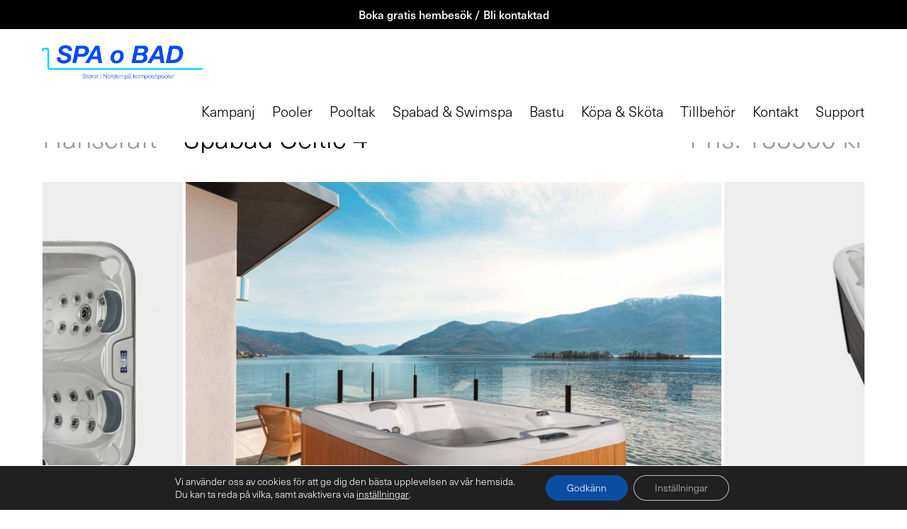

--- FILE ---
content_type: text/html; charset=UTF-8
request_url: https://spaobad.com/produkt/spabad-hanscraft-celtic4/
body_size: 22650
content:
<!DOCTYPE html>
<html lang="sv-SE">
<head>
<script>(function(w,d,s,l,i){w[l]=w[l]||[];w[l].push({'gtm.start':
new Date().getTime(),event:'gtm.js'});var f=d.getElementsByTagName(s)[0],
j=d.createElement(s),dl=l!='dataLayer'?'&l='+l:'';j.async=true;j.src=
'https://www.googletagmanager.com/gtm.js?id='+i+dl;f.parentNode.insertBefore(j,f);
})(window,document,'script','dataLayer','GTM-N63XQZ9');</script>
<meta name="facebook-domain-verification" content="l792os87sxc9dulb0nvq0ff28epd3n"/>
<meta charset="UTF-8">
<link rel="profile" href="https://gmpg.org/xfn/11">
<meta name='robots' content='index, follow, max-image-preview:large, max-snippet:-1, max-video-preview:-1'/>
<style>img:is([sizes="auto" i], [sizes^="auto," i]){contain-intrinsic-size:3000px 1500px}</style>
<meta name="viewport" content="width=device-width, initial-scale=1">
<title>Spabad Celtic 4 - Spa o Bad</title>
<link rel="canonical" href="https://spaobad.com/produkt/spabad-hanscraft-celtic4/"/>
<meta property="og:locale" content="sv_SE"/>
<meta property="og:type" content="article"/>
<meta property="og:title" content="Spabad Celtic 4"/>
<meta property="og:description" content="Celtic 4 Celtic 4 från Hanscraft erbjuder en utmärkt spaupplevelse för tre personer, i en smidig storlek. Celtic 4s layout består av två liggplatser + en sittplats. Specifikationer Allmänt Storlek 216 × 160 × 93 cm Vattenvolym 950 l Vikt 225 kg Material Acrylic layer ABS-PMMA Lucite + double GreenShield layer insulation (PU) Sittplatser 1 Liggplatser ... Läs mer"/>
<meta property="og:url" content="https://spaobad.com/produkt/spabad-hanscraft-celtic4/"/>
<meta property="og:site_name" content="Spa o Bad"/>
<meta property="article:publisher" content="https://www.facebook.com/spaobad/"/>
<meta property="article:modified_time" content="2025-12-11T00:24:21+00:00"/>
<meta property="og:image" content="https://spaobad.com/wp-content/uploads/2022/03/cs4top.jpg"/>
<meta property="og:image:width" content="1536"/>
<meta property="og:image:height" content="1318"/>
<meta property="og:image:type" content="image/jpeg"/>
<script type="application/ld+json" class="yoast-schema-graph">{"@context":"https://schema.org","@graph":[{"@type":["WebPage","ItemPage"],"@id":"https://spaobad.com/produkt/spabad-hanscraft-celtic4/","url":"https://spaobad.com/produkt/spabad-hanscraft-celtic4/","name":"Spabad Celtic 4 - Spa o Bad","isPartOf":{"@id":"https://spaobad.com/#website"},"primaryImageOfPage":{"@id":"https://spaobad.com/produkt/spabad-hanscraft-celtic4/#primaryimage"},"image":{"@id":"https://spaobad.com/produkt/spabad-hanscraft-celtic4/#primaryimage"},"thumbnailUrl":"https://spaobad.com/wp-content/uploads/2022/03/cs4top.jpg","datePublished":"2022-03-21T07:49:12+00:00","dateModified":"2025-12-11T00:24:21+00:00","breadcrumb":{"@id":"https://spaobad.com/produkt/spabad-hanscraft-celtic4/#breadcrumb"},"inLanguage":"sv-SE","potentialAction":[{"@type":"ReadAction","target":["https://spaobad.com/produkt/spabad-hanscraft-celtic4/"]}]},{"@type":"ImageObject","inLanguage":"sv-SE","@id":"https://spaobad.com/produkt/spabad-hanscraft-celtic4/#primaryimage","url":"https://spaobad.com/wp-content/uploads/2022/03/cs4top.jpg","contentUrl":"https://spaobad.com/wp-content/uploads/2022/03/cs4top.jpg","width":1536,"height":1318},{"@type":"BreadcrumbList","@id":"https://spaobad.com/produkt/spabad-hanscraft-celtic4/#breadcrumb","itemListElement":[{"@type":"ListItem","position":1,"name":"Pooltillbehör från Spa o Bad","item":"https://spaobad.com/pooltillbehor/"},{"@type":"ListItem","position":2,"name":"Spabad Celtic 4"}]},{"@type":"WebSite","@id":"https://spaobad.com/#website","url":"https://spaobad.com/","name":"Spa o Bad Sverige AB","description":"Störst på glasfiberpooler i Norden","publisher":{"@id":"https://spaobad.com/#organization"},"alternateName":"Spa o Bad","potentialAction":[{"@type":"SearchAction","target":{"@type":"EntryPoint","urlTemplate":"https://spaobad.com/?s={search_term_string}"},"query-input":{"@type":"PropertyValueSpecification","valueRequired":true,"valueName":"search_term_string"}}],"inLanguage":"sv-SE"},{"@type":["Organization","Place","LocalBusiness"],"@id":"https://spaobad.com/#organization","name":"Spa o Bad i Sverige AB","alternateName":"Spa o Bad","url":"https://spaobad.com/","logo":{"@id":"https://spaobad.com/produkt/spabad-hanscraft-celtic4/#local-main-organization-logo"},"image":{"@id":"https://spaobad.com/produkt/spabad-hanscraft-celtic4/#local-main-organization-logo"},"sameAs":["https://www.facebook.com/spaobad/","https://x.com/spaobad","https://www.instagram.com/spaobad/","https://www.linkedin.com/company/spa-o-bad-i-sverige-ab/","https://www.pinterest.se/spaobad/","https://www.youtube.com/@Spaobad","https://www.tiktok.com/@spaobad","https://www.threads.com/@spaobad"],"description":"Spa o Bad i Sverige AB grundades 1991 och är störst i Norden på glasfiberpooler / kompositpooler och hos oss hittar du ett stort urval av pooler, spabad, pooltak, swimspa, bastu, kemikalier och tillbehör. Våra återförsäljare finns över hela Sverige. Välkommen till Spa o Bad, vi hjälper dig hela vägen från planering till färdiginstallerad pool","legalName":"Spa o Bad i Sverige AB","foundingDate":"1991-10-16","numberOfEmployees":{"@type":"QuantitativeValue","minValue":"11","maxValue":"50"},"address":{"@id":"https://spaobad.com/produkt/spabad-hanscraft-celtic4/#local-main-place-address"},"telephone":["0413-400 400"],"openingHoursSpecification":[{"@type":"OpeningHoursSpecification","dayOfWeek":["Monday","Tuesday","Wednesday","Thursday","Friday","Saturday","Sunday"],"opens":"09:00","closes":"17:00"}],"email":"skane@spaobad.com","areaServed":"Skåne"},{"@type":"PostalAddress","@id":"https://spaobad.com/produkt/spabad-hanscraft-celtic4/#local-main-place-address","streetAddress":"Pumpvägen 10","addressLocality":"Höör","postalCode":"24393","addressRegion":"Skåne","addressCountry":"SE"},{"@type":"ImageObject","inLanguage":"sv-SE","@id":"https://spaobad.com/produkt/spabad-hanscraft-celtic4/#local-main-organization-logo","url":"https://spaobad.com/wp-content/uploads/2023/07/spaobad_fyrkant.png","contentUrl":"https://spaobad.com/wp-content/uploads/2023/07/spaobad_fyrkant.png","width":2000,"height":2000,"caption":"Spa o Bad i Sverige AB"}]}</script>
<meta name="geo.placename" content="Höör"/>
<meta name="geo.region" content="Sverige"/>
<link rel='dns-prefetch' href='//ajax.googleapis.com'/>
<link rel='dns-prefetch' href='//fonts.googleapis.com'/>
<link href='https://fonts.gstatic.com' crossorigin rel='preconnect'/>
<link rel="stylesheet" type="text/css" href="//spaobad.com/wp-content/cache/wpfc-minified/kqh387zv/g1cz0.css" media="all"/>
<style id='classic-theme-styles-inline-css'>.wp-block-button__link{color:#fff;background-color:#32373c;border-radius:9999px;box-shadow:none;text-decoration:none;padding:calc(.667em + 2px) calc(1.333em + 2px);font-size:1.125em}.wp-block-file__button{background:#32373c;color:#fff;text-decoration:none}</style>
<link rel="stylesheet" type="text/css" href="//spaobad.com/wp-content/cache/wpfc-minified/e6en0rew/g1cz0.css" media="all"/>
<style id='view_editor_gutenberg_frontend_assets-inline-css'>.wpv-sort-list-dropdown.wpv-sort-list-dropdown-style-default > span.wpv-sort-list,.wpv-sort-list-dropdown.wpv-sort-list-dropdown-style-default .wpv-sort-list-item{border-color:#cdcdcd;}.wpv-sort-list-dropdown.wpv-sort-list-dropdown-style-default .wpv-sort-list-item a{color:#444;background-color:#fff;}.wpv-sort-list-dropdown.wpv-sort-list-dropdown-style-default a:hover,.wpv-sort-list-dropdown.wpv-sort-list-dropdown-style-default a:focus{color:#000;background-color:#eee;}.wpv-sort-list-dropdown.wpv-sort-list-dropdown-style-default .wpv-sort-list-item.wpv-sort-list-current a{color:#000;background-color:#eee;}
.wpv-sort-list-dropdown.wpv-sort-list-dropdown-style-default > span.wpv-sort-list,.wpv-sort-list-dropdown.wpv-sort-list-dropdown-style-default .wpv-sort-list-item{border-color:#cdcdcd;}.wpv-sort-list-dropdown.wpv-sort-list-dropdown-style-default .wpv-sort-list-item a{color:#444;background-color:#fff;}.wpv-sort-list-dropdown.wpv-sort-list-dropdown-style-default a:hover,.wpv-sort-list-dropdown.wpv-sort-list-dropdown-style-default a:focus{color:#000;background-color:#eee;}.wpv-sort-list-dropdown.wpv-sort-list-dropdown-style-default .wpv-sort-list-item.wpv-sort-list-current a{color:#000;background-color:#eee;}.wpv-sort-list-dropdown.wpv-sort-list-dropdown-style-grey > span.wpv-sort-list,.wpv-sort-list-dropdown.wpv-sort-list-dropdown-style-grey .wpv-sort-list-item{border-color:#cdcdcd;}.wpv-sort-list-dropdown.wpv-sort-list-dropdown-style-grey .wpv-sort-list-item a{color:#444;background-color:#eeeeee;}.wpv-sort-list-dropdown.wpv-sort-list-dropdown-style-grey a:hover,.wpv-sort-list-dropdown.wpv-sort-list-dropdown-style-grey a:focus{color:#000;background-color:#e5e5e5;}.wpv-sort-list-dropdown.wpv-sort-list-dropdown-style-grey .wpv-sort-list-item.wpv-sort-list-current a{color:#000;background-color:#e5e5e5;}
.wpv-sort-list-dropdown.wpv-sort-list-dropdown-style-default > span.wpv-sort-list,.wpv-sort-list-dropdown.wpv-sort-list-dropdown-style-default .wpv-sort-list-item{border-color:#cdcdcd;}.wpv-sort-list-dropdown.wpv-sort-list-dropdown-style-default .wpv-sort-list-item a{color:#444;background-color:#fff;}.wpv-sort-list-dropdown.wpv-sort-list-dropdown-style-default a:hover,.wpv-sort-list-dropdown.wpv-sort-list-dropdown-style-default a:focus{color:#000;background-color:#eee;}.wpv-sort-list-dropdown.wpv-sort-list-dropdown-style-default .wpv-sort-list-item.wpv-sort-list-current a{color:#000;background-color:#eee;}.wpv-sort-list-dropdown.wpv-sort-list-dropdown-style-grey > span.wpv-sort-list,.wpv-sort-list-dropdown.wpv-sort-list-dropdown-style-grey .wpv-sort-list-item{border-color:#cdcdcd;}.wpv-sort-list-dropdown.wpv-sort-list-dropdown-style-grey .wpv-sort-list-item a{color:#444;background-color:#eeeeee;}.wpv-sort-list-dropdown.wpv-sort-list-dropdown-style-grey a:hover,.wpv-sort-list-dropdown.wpv-sort-list-dropdown-style-grey a:focus{color:#000;background-color:#e5e5e5;}.wpv-sort-list-dropdown.wpv-sort-list-dropdown-style-grey .wpv-sort-list-item.wpv-sort-list-current a{color:#000;background-color:#e5e5e5;}.wpv-sort-list-dropdown.wpv-sort-list-dropdown-style-blue > span.wpv-sort-list,.wpv-sort-list-dropdown.wpv-sort-list-dropdown-style-blue .wpv-sort-list-item{border-color:#0099cc;}.wpv-sort-list-dropdown.wpv-sort-list-dropdown-style-blue .wpv-sort-list-item a{color:#444;background-color:#cbddeb;}.wpv-sort-list-dropdown.wpv-sort-list-dropdown-style-blue a:hover,.wpv-sort-list-dropdown.wpv-sort-list-dropdown-style-blue a:focus{color:#000;background-color:#95bedd;}.wpv-sort-list-dropdown.wpv-sort-list-dropdown-style-blue .wpv-sort-list-item.wpv-sort-list-current a{color:#000;background-color:#95bedd;}</style>
<style id='global-styles-inline-css'>:root{--wp--preset--aspect-ratio--square:1;--wp--preset--aspect-ratio--4-3:4/3;--wp--preset--aspect-ratio--3-4:3/4;--wp--preset--aspect-ratio--3-2:3/2;--wp--preset--aspect-ratio--2-3:2/3;--wp--preset--aspect-ratio--16-9:16/9;--wp--preset--aspect-ratio--9-16:9/16;--wp--preset--color--black:#000000;--wp--preset--color--cyan-bluish-gray:#abb8c3;--wp--preset--color--white:#ffffff;--wp--preset--color--pale-pink:#f78da7;--wp--preset--color--vivid-red:#cf2e2e;--wp--preset--color--luminous-vivid-orange:#ff6900;--wp--preset--color--luminous-vivid-amber:#fcb900;--wp--preset--color--light-green-cyan:#7bdcb5;--wp--preset--color--vivid-green-cyan:#00d084;--wp--preset--color--pale-cyan-blue:#8ed1fc;--wp--preset--color--vivid-cyan-blue:#0693e3;--wp--preset--color--vivid-purple:#9b51e0;--wp--preset--color--contrast:var(--contrast);--wp--preset--color--contrast-2:var(--contrast-2);--wp--preset--color--contrast-3:var(--contrast-3);--wp--preset--color--base:var(--base);--wp--preset--color--base-2:var(--base-2);--wp--preset--color--base-3:var(--base-3);--wp--preset--color--accent:var(--accent);--wp--preset--gradient--vivid-cyan-blue-to-vivid-purple:linear-gradient(135deg,rgba(6,147,227,1) 0%,rgb(155,81,224) 100%);--wp--preset--gradient--light-green-cyan-to-vivid-green-cyan:linear-gradient(135deg,rgb(122,220,180) 0%,rgb(0,208,130) 100%);--wp--preset--gradient--luminous-vivid-amber-to-luminous-vivid-orange:linear-gradient(135deg,rgba(252,185,0,1) 0%,rgba(255,105,0,1) 100%);--wp--preset--gradient--luminous-vivid-orange-to-vivid-red:linear-gradient(135deg,rgba(255,105,0,1) 0%,rgb(207,46,46) 100%);--wp--preset--gradient--very-light-gray-to-cyan-bluish-gray:linear-gradient(135deg,rgb(238,238,238) 0%,rgb(169,184,195) 100%);--wp--preset--gradient--cool-to-warm-spectrum:linear-gradient(135deg,rgb(74,234,220) 0%,rgb(151,120,209) 20%,rgb(207,42,186) 40%,rgb(238,44,130) 60%,rgb(251,105,98) 80%,rgb(254,248,76) 100%);--wp--preset--gradient--blush-light-purple:linear-gradient(135deg,rgb(255,206,236) 0%,rgb(152,150,240) 100%);--wp--preset--gradient--blush-bordeaux:linear-gradient(135deg,rgb(254,205,165) 0%,rgb(254,45,45) 50%,rgb(107,0,62) 100%);--wp--preset--gradient--luminous-dusk:linear-gradient(135deg,rgb(255,203,112) 0%,rgb(199,81,192) 50%,rgb(65,88,208) 100%);--wp--preset--gradient--pale-ocean:linear-gradient(135deg,rgb(255,245,203) 0%,rgb(182,227,212) 50%,rgb(51,167,181) 100%);--wp--preset--gradient--electric-grass:linear-gradient(135deg,rgb(202,248,128) 0%,rgb(113,206,126) 100%);--wp--preset--gradient--midnight:linear-gradient(135deg,rgb(2,3,129) 0%,rgb(40,116,252) 100%);--wp--preset--font-size--small:13px;--wp--preset--font-size--medium:20px;--wp--preset--font-size--large:36px;--wp--preset--font-size--x-large:42px;--wp--preset--spacing--20:0.44rem;--wp--preset--spacing--30:0.67rem;--wp--preset--spacing--40:1rem;--wp--preset--spacing--50:1.5rem;--wp--preset--spacing--60:2.25rem;--wp--preset--spacing--70:3.38rem;--wp--preset--spacing--80:5.06rem;--wp--preset--shadow--natural:6px 6px 9px rgba(0, 0, 0, 0.2);--wp--preset--shadow--deep:12px 12px 50px rgba(0, 0, 0, 0.4);--wp--preset--shadow--sharp:6px 6px 0px rgba(0, 0, 0, 0.2);--wp--preset--shadow--outlined:6px 6px 0px -3px rgba(255, 255, 255, 1), 6px 6px rgba(0, 0, 0, 1);--wp--preset--shadow--crisp:6px 6px 0px rgba(0, 0, 0, 1);}:where(.is-layout-flex){gap:0.5em;}:where(.is-layout-grid){gap:0.5em;}body .is-layout-flex{display:flex;}.is-layout-flex{flex-wrap:wrap;align-items:center;}.is-layout-flex > :is(*, div){margin:0;}body .is-layout-grid{display:grid;}.is-layout-grid > :is(*, div){margin:0;}:where(.wp-block-columns.is-layout-flex){gap:2em;}:where(.wp-block-columns.is-layout-grid){gap:2em;}:where(.wp-block-post-template.is-layout-flex){gap:1.25em;}:where(.wp-block-post-template.is-layout-grid){gap:1.25em;}.has-black-color{color:var(--wp--preset--color--black) !important;}.has-cyan-bluish-gray-color{color:var(--wp--preset--color--cyan-bluish-gray) !important;}.has-white-color{color:var(--wp--preset--color--white) !important;}.has-pale-pink-color{color:var(--wp--preset--color--pale-pink) !important;}.has-vivid-red-color{color:var(--wp--preset--color--vivid-red) !important;}.has-luminous-vivid-orange-color{color:var(--wp--preset--color--luminous-vivid-orange) !important;}.has-luminous-vivid-amber-color{color:var(--wp--preset--color--luminous-vivid-amber) !important;}.has-light-green-cyan-color{color:var(--wp--preset--color--light-green-cyan) !important;}.has-vivid-green-cyan-color{color:var(--wp--preset--color--vivid-green-cyan) !important;}.has-pale-cyan-blue-color{color:var(--wp--preset--color--pale-cyan-blue) !important;}.has-vivid-cyan-blue-color{color:var(--wp--preset--color--vivid-cyan-blue) !important;}.has-vivid-purple-color{color:var(--wp--preset--color--vivid-purple) !important;}.has-black-background-color{background-color:var(--wp--preset--color--black) !important;}.has-cyan-bluish-gray-background-color{background-color:var(--wp--preset--color--cyan-bluish-gray) !important;}.has-white-background-color{background-color:var(--wp--preset--color--white) !important;}.has-pale-pink-background-color{background-color:var(--wp--preset--color--pale-pink) !important;}.has-vivid-red-background-color{background-color:var(--wp--preset--color--vivid-red) !important;}.has-luminous-vivid-orange-background-color{background-color:var(--wp--preset--color--luminous-vivid-orange) !important;}.has-luminous-vivid-amber-background-color{background-color:var(--wp--preset--color--luminous-vivid-amber) !important;}.has-light-green-cyan-background-color{background-color:var(--wp--preset--color--light-green-cyan) !important;}.has-vivid-green-cyan-background-color{background-color:var(--wp--preset--color--vivid-green-cyan) !important;}.has-pale-cyan-blue-background-color{background-color:var(--wp--preset--color--pale-cyan-blue) !important;}.has-vivid-cyan-blue-background-color{background-color:var(--wp--preset--color--vivid-cyan-blue) !important;}.has-vivid-purple-background-color{background-color:var(--wp--preset--color--vivid-purple) !important;}.has-black-border-color{border-color:var(--wp--preset--color--black) !important;}.has-cyan-bluish-gray-border-color{border-color:var(--wp--preset--color--cyan-bluish-gray) !important;}.has-white-border-color{border-color:var(--wp--preset--color--white) !important;}.has-pale-pink-border-color{border-color:var(--wp--preset--color--pale-pink) !important;}.has-vivid-red-border-color{border-color:var(--wp--preset--color--vivid-red) !important;}.has-luminous-vivid-orange-border-color{border-color:var(--wp--preset--color--luminous-vivid-orange) !important;}.has-luminous-vivid-amber-border-color{border-color:var(--wp--preset--color--luminous-vivid-amber) !important;}.has-light-green-cyan-border-color{border-color:var(--wp--preset--color--light-green-cyan) !important;}.has-vivid-green-cyan-border-color{border-color:var(--wp--preset--color--vivid-green-cyan) !important;}.has-pale-cyan-blue-border-color{border-color:var(--wp--preset--color--pale-cyan-blue) !important;}.has-vivid-cyan-blue-border-color{border-color:var(--wp--preset--color--vivid-cyan-blue) !important;}.has-vivid-purple-border-color{border-color:var(--wp--preset--color--vivid-purple) !important;}.has-vivid-cyan-blue-to-vivid-purple-gradient-background{background:var(--wp--preset--gradient--vivid-cyan-blue-to-vivid-purple) !important;}.has-light-green-cyan-to-vivid-green-cyan-gradient-background{background:var(--wp--preset--gradient--light-green-cyan-to-vivid-green-cyan) !important;}.has-luminous-vivid-amber-to-luminous-vivid-orange-gradient-background{background:var(--wp--preset--gradient--luminous-vivid-amber-to-luminous-vivid-orange) !important;}.has-luminous-vivid-orange-to-vivid-red-gradient-background{background:var(--wp--preset--gradient--luminous-vivid-orange-to-vivid-red) !important;}.has-very-light-gray-to-cyan-bluish-gray-gradient-background{background:var(--wp--preset--gradient--very-light-gray-to-cyan-bluish-gray) !important;}.has-cool-to-warm-spectrum-gradient-background{background:var(--wp--preset--gradient--cool-to-warm-spectrum) !important;}.has-blush-light-purple-gradient-background{background:var(--wp--preset--gradient--blush-light-purple) !important;}.has-blush-bordeaux-gradient-background{background:var(--wp--preset--gradient--blush-bordeaux) !important;}.has-luminous-dusk-gradient-background{background:var(--wp--preset--gradient--luminous-dusk) !important;}.has-pale-ocean-gradient-background{background:var(--wp--preset--gradient--pale-ocean) !important;}.has-electric-grass-gradient-background{background:var(--wp--preset--gradient--electric-grass) !important;}.has-midnight-gradient-background{background:var(--wp--preset--gradient--midnight) !important;}.has-small-font-size{font-size:var(--wp--preset--font-size--small) !important;}.has-medium-font-size{font-size:var(--wp--preset--font-size--medium) !important;}.has-large-font-size{font-size:var(--wp--preset--font-size--large) !important;}.has-x-large-font-size{font-size:var(--wp--preset--font-size--x-large) !important;}:where(.wp-block-post-template.is-layout-flex){gap:1.25em;}:where(.wp-block-post-template.is-layout-grid){gap:1.25em;}:where(.wp-block-columns.is-layout-flex){gap:2em;}:where(.wp-block-columns.is-layout-grid){gap:2em;}:root :where(.wp-block-pullquote){font-size:1.5em;line-height:1.6;}</style>
<link rel="stylesheet" type="text/css" href="//spaobad.com/wp-content/cache/wpfc-minified/fau681p/g1d0n.css" media="all"/>
<link rel="stylesheet" type="text/css" href="//spaobad.com/wp-content/cache/wpfc-minified/2didun6s/g1cz0.css" media="only screen and (max-width: 768px)"/>
<link rel="stylesheet" type="text/css" href="//spaobad.com/wp-content/cache/wpfc-minified/q4vct64v/g1cz0.css" media="all"/>
<style id='woocommerce-general-inline-css'>.woocommerce .page-header-image-single{display:none;}.woocommerce .entry-content,.woocommerce .product .entry-summary{margin-top:0;}.related.products{clear:both;}.checkout-subscribe-prompt.clear{visibility:visible;height:initial;width:initial;}@media(max-width:768px){.woocommerce .woocommerce-ordering,.woocommerce-page .woocommerce-ordering{float:none;}.woocommerce .woocommerce-ordering select{max-width:100%;}.woocommerce ul.products li.product,.woocommerce-page ul.products li.product,.woocommerce-page[class*=columns-] ul.products li.product,.woocommerce[class*=columns-] ul.products li.product {width: 100%;float: none;}}</style>
<style id='woocommerce-inline-inline-css'>.woocommerce form .form-row .required{visibility:visible;}</style>
<link rel="stylesheet" type="text/css" href="//spaobad.com/wp-content/cache/wpfc-minified/d4fgg3q0/g1cz0.css" media="all"/>
<style id='generate-style-inline-css'>body{background-color:#ffffff;color:#000000;}a{color:#b2b2b2;}a:visited{color:#b2b2b2;}a:hover, a:focus, a:active{color:#b2b2b2;}body .grid-container{max-width:1410px;}.wp-block-group__inner-container{max-width:1410px;margin-left:auto;margin-right:auto;}:root{--contrast:#222222;--contrast-2:#575760;--contrast-3:#b2b2be;--base:#f0f0f0;--base-2:#f7f8f9;--base-3:#ffffff;--accent:#1e73be;}.has-contrast-color{color:#222222;}.has-contrast-background-color{background-color:#222222;}.has-contrast-2-color{color:#575760;}.has-contrast-2-background-color{background-color:#575760;}.has-contrast-3-color{color:#b2b2be;}.has-contrast-3-background-color{background-color:#b2b2be;}.has-base-color{color:#f0f0f0;}.has-base-background-color{background-color:#f0f0f0;}.has-base-2-color{color:#f7f8f9;}.has-base-2-background-color{background-color:#f7f8f9;}.has-base-3-color{color:#ffffff;}.has-base-3-background-color{background-color:#ffffff;}.has-accent-color{color:#1e73be;}.has-accent-background-color{background-color:#1e73be;}body, button, input, select, textarea{font-family:"Montserrat", sans-serif;font-size:16px;}body{line-height:1.5;}.entry-content > [class*="wp-block-"]:not(:last-child){margin-bottom:1.5em;}.main-title{font-family:"Arapey", serif;font-weight:normal;font-size:45px;}.main-navigation a, .menu-toggle{font-family:"Merriweather Sans", sans-serif;font-size:17px;}.main-navigation .main-nav ul ul li a{font-size:14px;}.widget-title{font-family:"Montserrat", sans-serif;font-weight:500;font-size:18px;margin-bottom:12px;}.sidebar .widget, .footer-widgets .widget{font-size:14px;}button:not(.menu-toggle),html input[type="button"],input[type="reset"],input[type="submit"],.button,.wp-block-button .wp-block-button__link{font-family:"Montserrat", sans-serif;font-size:16px;}h1{font-family:"Montserrat", sans-serif;font-weight:400;line-height:1.4em;margin-bottom:21px;}h2{font-family:"Montserrat", sans-serif;font-weight:400;font-size:30px;}h3{font-family:"Montserrat", sans-serif;font-weight:300;font-size:19px;margin-bottom:7px;}h4{font-family:"Montserrat", sans-serif;font-size:16px;line-height:1.5em;}h5{font-size:inherit;}.site-info{font-family:"Open Sans", sans-serif;font-weight:600;font-size:14px;}@media(max-width:768px){.main-title{font-size:30px;}h1{font-size:26px;}h2{font-size:22px;}}.top-bar{background-color:#ffffff;color:#ffffff;}.top-bar a{color:#ffffff;}.top-bar a:hover{color:#303030;}.site-header{background-color:#ffffff;color:#4b4b4b;}.site-header a{color:#004aff;}.site-header a:hover{color:#00d5ff;}.main-title a,.main-title a:hover{color:#004aff;}.site-description{color:#00d5ff;}.main-navigation,.main-navigation ul ul{background-color:#222222;}.main-navigation .main-nav ul li a, .main-navigation .menu-toggle, .main-navigation .menu-bar-items{color:#ffffff;}.main-navigation .main-nav ul li:not([class*="current-menu-"]):hover > a, .main-navigation .main-nav ul li:not([class*="current-menu-"]):focus > a, .main-navigation .main-nav ul li.sfHover:not([class*="current-menu-"]) > a, .main-navigation .menu-bar-item:hover > a, .main-navigation .menu-bar-item.sfHover > a{color:#ffffff;background-color:#3f3f3f;}button.menu-toggle:hover,button.menu-toggle:focus,.main-navigation .mobile-bar-items a,.main-navigation .mobile-bar-items a:hover,.main-navigation .mobile-bar-items a:focus{color:#ffffff;}.main-navigation .main-nav ul li[class*="current-menu-"] > a{color:#ffffff;background-color:#3f3f3f;}.navigation-search input[type="search"],.navigation-search input[type="search"]:active, .navigation-search input[type="search"]:focus, .main-navigation .main-nav ul li.search-item.active > a, .main-navigation .menu-bar-items .search-item.active > a{color:#ffffff;background-color:#3f3f3f;}.main-navigation ul ul{background-color:#3f3f3f;}.main-navigation .main-nav ul ul li a{color:#ffffff;}.main-navigation .main-nav ul ul li:not([class*="current-menu-"]):hover > a,.main-navigation .main-nav ul ul li:not([class*="current-menu-"]):focus > a, .main-navigation .main-nav ul ul li.sfHover:not([class*="current-menu-"]) > a{color:#ffffff;background-color:#4f4f4f;}.main-navigation .main-nav ul ul li[class*="current-menu-"] > a{color:#ffffff;background-color:#4f4f4f;}.separate-containers .inside-article, .separate-containers .comments-area, .separate-containers .page-header, .one-container .container, .separate-containers .paging-navigation, .inside-page-header{color:#000000;background-color:#ffffff;}.inside-article a,.paging-navigation a,.comments-area a,.page-header a{color:#0495f4;}.inside-article a:hover,.paging-navigation a:hover,.comments-area a:hover,.page-header a:hover{color:#16b7fc;}.entry-header h1,.page-header h1{color:#0495f4;}.entry-title a{color:#0495f4;}.entry-title a:hover{color:#00d5ff;}.entry-meta{color:#595959;}.entry-meta a{color:#595959;}.entry-meta a:hover{color:#00d5ff;}h1{color:#000000;}h2{color:#000000;}h3{color:#000000;}h4{color:#000000;}h5{color:#000000;}.sidebar .widget{color:#000000;background-color:#ffffff;}.sidebar .widget a{color:#000000;}.sidebar .widget a:hover{color:#000000;}.sidebar .widget .widget-title{color:#000000;}.footer-widgets{color:#ffffff;background-color:#000000;}.footer-widgets a{color:#ffffff;}.footer-widgets a:hover{color:#d1d1d1;}.footer-widgets .widget-title{color:#b2b2b2;}.site-info{color:#ffffff;background-color:#000000;}.site-info a{color:#ffffff;}.site-info a:hover{color:#b2b2b2;}.footer-bar .widget_nav_menu .current-menu-item a{color:#b2b2b2;}input[type="text"],input[type="email"],input[type="url"],input[type="password"],input[type="search"],input[type="tel"],input[type="number"],textarea,select{color:#666666;background-color:#fafafa;border-color:#cccccc;}input[type="text"]:focus,input[type="email"]:focus,input[type="url"]:focus,input[type="password"]:focus,input[type="search"]:focus,input[type="tel"]:focus,input[type="number"]:focus,textarea:focus,select:focus{color:#666666;background-color:#ffffff;border-color:#bfbfbf;}button,html input[type="button"],input[type="reset"],input[type="submit"],a.button,a.wp-block-button__link:not(.has-background){color:#ffffff;background-color:#000000;}button:hover,html input[type="button"]:hover,input[type="reset"]:hover,input[type="submit"]:hover,a.button:hover,button:focus,html input[type="button"]:focus,input[type="reset"]:focus,input[type="submit"]:focus,a.button:focus,a.wp-block-button__link:not(.has-background):active,a.wp-block-button__link:not(.has-background):focus,a.wp-block-button__link:not(.has-background):hover{color:#ffffff;background-color:#000000;}a.generate-back-to-top{background-color:rgba(186,186,186,0.4);color:#ffffff;}a.generate-back-to-top:hover,a.generate-back-to-top:focus{background-color:rgba(76,76,76,0.6);color:#ffffff;}@media(max-width:768px){.main-navigation .menu-bar-item:hover > a, .main-navigation .menu-bar-item.sfHover > a{background:none;color:#ffffff;}}.inside-top-bar{padding:10px;}.inside-header{padding:20px 30px 0px 20px;}.separate-containers .inside-article, .separate-containers .comments-area, .separate-containers .page-header, .separate-containers .paging-navigation, .one-container .site-content, .inside-page-header{padding:0px 35px 40px 35px;}.site-main .wp-block-group__inner-container{padding:0px 35px 40px 35px;}.entry-content .alignwide, body:not(.no-sidebar) .entry-content .alignfull{margin-left:-35px;width:calc(100% + 70px);max-width:calc(100% + 70px);}.one-container.right-sidebar .site-main,.one-container.both-right .site-main{margin-right:35px;}.one-container.left-sidebar .site-main,.one-container.both-left .site-main{margin-left:35px;}.one-container.both-sidebars .site-main{margin:0px 35px 0px 35px;}.separate-containers .widget, .separate-containers .site-main > *, .separate-containers .page-header, .widget-area .main-navigation{margin-bottom:0px;}.separate-containers .site-main{margin:0px;}.both-right.separate-containers .inside-left-sidebar{margin-right:0px;}.both-right.separate-containers .inside-right-sidebar{margin-left:0px;}.both-left.separate-containers .inside-left-sidebar{margin-right:0px;}.both-left.separate-containers .inside-right-sidebar{margin-left:0px;}.separate-containers .page-header-image, .separate-containers .page-header-contained, .separate-containers .page-header-image-single, .separate-containers .page-header-content-single{margin-top:0px;}.separate-containers .inside-right-sidebar, .separate-containers .inside-left-sidebar{margin-top:0px;margin-bottom:0px;}.main-navigation .main-nav ul li a,.menu-toggle,.main-navigation .mobile-bar-items a{padding-left:12px;padding-right:12px;line-height:38px;}.main-navigation .main-nav ul ul li a{padding:10px 12px 10px 12px;}.navigation-search input[type="search"]{height:38px;}.rtl .menu-item-has-children .dropdown-menu-toggle{padding-left:12px;}.menu-item-has-children .dropdown-menu-toggle{padding-right:12px;}.rtl .main-navigation .main-nav ul li.menu-item-has-children > a{padding-right:12px;}.widget-area .widget{padding:10px 0px 0px 0px;}.footer-widgets{padding:40px 30px 0px 30px;}.site-info{padding:0px 30px 20px 30px;}@media(max-width:768px){.separate-containers .inside-article, .separate-containers .comments-area, .separate-containers .page-header, .separate-containers .paging-navigation, .one-container .site-content, .inside-page-header{padding:0px 20px 20px 20px;}.site-main .wp-block-group__inner-container{padding:0px 20px 20px 20px;}.site-info{padding-right:10px;padding-left:10px;}.entry-content .alignwide, body:not(.no-sidebar) .entry-content .alignfull{margin-left:-20px;width:calc(100% + 40px);max-width:calc(100% + 40px);}}@media(max-width:768px){.main-navigation .menu-toggle,.main-navigation .mobile-bar-items,.sidebar-nav-mobile:not(#sticky-placeholder){display:block;}.main-navigation ul,.gen-sidebar-nav{display:none;}[class*="nav-float-"] .site-header .inside-header > *{float:none;clear:both;}}</style>
<link rel="stylesheet" type="text/css" href="//spaobad.com/wp-content/cache/wpfc-minified/q6mus1cp/g1cz0.css" media="all"/>
<style id='moove_gdpr_frontend-inline-css'>#moove_gdpr_cookie_modal .moove-gdpr-modal-content .moove-gdpr-tab-main h3.tab-title, 
#moove_gdpr_cookie_modal .moove-gdpr-modal-content .moove-gdpr-tab-main span.tab-title,
#moove_gdpr_cookie_modal .moove-gdpr-modal-content .moove-gdpr-modal-left-content #moove-gdpr-menu li a, 
#moove_gdpr_cookie_modal .moove-gdpr-modal-content .moove-gdpr-modal-left-content #moove-gdpr-menu li button,
#moove_gdpr_cookie_modal .moove-gdpr-modal-content .moove-gdpr-modal-left-content .moove-gdpr-branding-cnt a,
#moove_gdpr_cookie_modal .moove-gdpr-modal-content .moove-gdpr-modal-footer-content .moove-gdpr-button-holder a.mgbutton, 
#moove_gdpr_cookie_modal .moove-gdpr-modal-content .moove-gdpr-modal-footer-content .moove-gdpr-button-holder button.mgbutton,
#moove_gdpr_cookie_modal .cookie-switch .cookie-slider:after, 
#moove_gdpr_cookie_modal .cookie-switch .slider:after, 
#moove_gdpr_cookie_modal .switch .cookie-slider:after, 
#moove_gdpr_cookie_modal .switch .slider:after,
#moove_gdpr_cookie_info_bar .moove-gdpr-info-bar-container .moove-gdpr-info-bar-content p, 
#moove_gdpr_cookie_info_bar .moove-gdpr-info-bar-container .moove-gdpr-info-bar-content p a,
#moove_gdpr_cookie_info_bar .moove-gdpr-info-bar-container .moove-gdpr-info-bar-content a.mgbutton, 
#moove_gdpr_cookie_info_bar .moove-gdpr-info-bar-container .moove-gdpr-info-bar-content button.mgbutton,
#moove_gdpr_cookie_modal .moove-gdpr-modal-content .moove-gdpr-tab-main .moove-gdpr-tab-main-content h1, 
#moove_gdpr_cookie_modal .moove-gdpr-modal-content .moove-gdpr-tab-main .moove-gdpr-tab-main-content h2, 
#moove_gdpr_cookie_modal .moove-gdpr-modal-content .moove-gdpr-tab-main .moove-gdpr-tab-main-content h3, 
#moove_gdpr_cookie_modal .moove-gdpr-modal-content .moove-gdpr-tab-main .moove-gdpr-tab-main-content h4, 
#moove_gdpr_cookie_modal .moove-gdpr-modal-content .moove-gdpr-tab-main .moove-gdpr-tab-main-content h5, 
#moove_gdpr_cookie_modal .moove-gdpr-modal-content .moove-gdpr-tab-main .moove-gdpr-tab-main-content h6,
#moove_gdpr_cookie_modal .moove-gdpr-modal-content.moove_gdpr_modal_theme_v2 .moove-gdpr-modal-title .tab-title,
#moove_gdpr_cookie_modal .moove-gdpr-modal-content.moove_gdpr_modal_theme_v2 .moove-gdpr-tab-main h3.tab-title, 
#moove_gdpr_cookie_modal .moove-gdpr-modal-content.moove_gdpr_modal_theme_v2 .moove-gdpr-tab-main span.tab-title,
#moove_gdpr_cookie_modal .moove-gdpr-modal-content.moove_gdpr_modal_theme_v2 .moove-gdpr-branding-cnt a{font-weight:inherit}
#moove_gdpr_cookie_modal,#moove_gdpr_cookie_info_bar,.gdpr_cookie_settings_shortcode_content{font-family:inherit}#moove_gdpr_save_popup_settings_button{background-color:#373737;color:#fff}#moove_gdpr_save_popup_settings_button:hover{background-color:#000}#moove_gdpr_cookie_info_bar .moove-gdpr-info-bar-container .moove-gdpr-info-bar-content a.mgbutton,#moove_gdpr_cookie_info_bar .moove-gdpr-info-bar-container .moove-gdpr-info-bar-content button.mgbutton{background-color:#0c4da2}#moove_gdpr_cookie_modal .moove-gdpr-modal-content .moove-gdpr-modal-footer-content .moove-gdpr-button-holder a.mgbutton,#moove_gdpr_cookie_modal .moove-gdpr-modal-content .moove-gdpr-modal-footer-content .moove-gdpr-button-holder button.mgbutton,.gdpr_cookie_settings_shortcode_content .gdpr-shr-button.button-green{background-color:#0c4da2;border-color:#0c4da2}#moove_gdpr_cookie_modal .moove-gdpr-modal-content .moove-gdpr-modal-footer-content .moove-gdpr-button-holder a.mgbutton:hover,#moove_gdpr_cookie_modal .moove-gdpr-modal-content .moove-gdpr-modal-footer-content .moove-gdpr-button-holder button.mgbutton:hover,.gdpr_cookie_settings_shortcode_content .gdpr-shr-button.button-green:hover{background-color:#fff;color:#0c4da2}#moove_gdpr_cookie_modal .moove-gdpr-modal-content .moove-gdpr-modal-close i,#moove_gdpr_cookie_modal .moove-gdpr-modal-content .moove-gdpr-modal-close span.gdpr-icon{background-color:#0c4da2;border:1px solid #0c4da2}#moove_gdpr_cookie_info_bar span.moove-gdpr-infobar-allow-all.focus-g,#moove_gdpr_cookie_info_bar span.moove-gdpr-infobar-allow-all:focus,#moove_gdpr_cookie_info_bar button.moove-gdpr-infobar-allow-all.focus-g,#moove_gdpr_cookie_info_bar button.moove-gdpr-infobar-allow-all:focus,#moove_gdpr_cookie_info_bar span.moove-gdpr-infobar-reject-btn.focus-g,#moove_gdpr_cookie_info_bar span.moove-gdpr-infobar-reject-btn:focus,#moove_gdpr_cookie_info_bar button.moove-gdpr-infobar-reject-btn.focus-g,#moove_gdpr_cookie_info_bar button.moove-gdpr-infobar-reject-btn:focus,#moove_gdpr_cookie_info_bar span.change-settings-button.focus-g,#moove_gdpr_cookie_info_bar span.change-settings-button:focus,#moove_gdpr_cookie_info_bar button.change-settings-button.focus-g,#moove_gdpr_cookie_info_bar button.change-settings-button:focus{-webkit-box-shadow:0 0 1px 3px #0c4da2;-moz-box-shadow:0 0 1px 3px #0c4da2;box-shadow:0 0 1px 3px #0c4da2}#moove_gdpr_cookie_modal .moove-gdpr-modal-content .moove-gdpr-modal-close i:hover,#moove_gdpr_cookie_modal .moove-gdpr-modal-content .moove-gdpr-modal-close span.gdpr-icon:hover,#moove_gdpr_cookie_info_bar span[data-href]>u.change-settings-button{color:#0c4da2}#moove_gdpr_cookie_modal .moove-gdpr-modal-content .moove-gdpr-modal-left-content #moove-gdpr-menu li.menu-item-selected a span.gdpr-icon,#moove_gdpr_cookie_modal .moove-gdpr-modal-content .moove-gdpr-modal-left-content #moove-gdpr-menu li.menu-item-selected button span.gdpr-icon{color:inherit}#moove_gdpr_cookie_modal .moove-gdpr-modal-content .moove-gdpr-modal-left-content #moove-gdpr-menu li a span.gdpr-icon,#moove_gdpr_cookie_modal .moove-gdpr-modal-content .moove-gdpr-modal-left-content #moove-gdpr-menu li button span.gdpr-icon{color:inherit}#moove_gdpr_cookie_modal .gdpr-acc-link{line-height:0;font-size:0;color:transparent;position:absolute}#moove_gdpr_cookie_modal .moove-gdpr-modal-content .moove-gdpr-modal-close:hover i,#moove_gdpr_cookie_modal .moove-gdpr-modal-content .moove-gdpr-modal-left-content #moove-gdpr-menu li a,#moove_gdpr_cookie_modal .moove-gdpr-modal-content .moove-gdpr-modal-left-content #moove-gdpr-menu li button,#moove_gdpr_cookie_modal .moove-gdpr-modal-content .moove-gdpr-modal-left-content #moove-gdpr-menu li button i,#moove_gdpr_cookie_modal .moove-gdpr-modal-content .moove-gdpr-modal-left-content #moove-gdpr-menu li a i,#moove_gdpr_cookie_modal .moove-gdpr-modal-content .moove-gdpr-tab-main .moove-gdpr-tab-main-content a:hover,#moove_gdpr_cookie_info_bar.moove-gdpr-dark-scheme .moove-gdpr-info-bar-container .moove-gdpr-info-bar-content a.mgbutton:hover,#moove_gdpr_cookie_info_bar.moove-gdpr-dark-scheme .moove-gdpr-info-bar-container .moove-gdpr-info-bar-content button.mgbutton:hover,#moove_gdpr_cookie_info_bar.moove-gdpr-dark-scheme .moove-gdpr-info-bar-container .moove-gdpr-info-bar-content a:hover,#moove_gdpr_cookie_info_bar.moove-gdpr-dark-scheme .moove-gdpr-info-bar-container .moove-gdpr-info-bar-content button:hover,#moove_gdpr_cookie_info_bar.moove-gdpr-dark-scheme .moove-gdpr-info-bar-container .moove-gdpr-info-bar-content span.change-settings-button:hover,#moove_gdpr_cookie_info_bar.moove-gdpr-dark-scheme .moove-gdpr-info-bar-container .moove-gdpr-info-bar-content button.change-settings-button:hover,#moove_gdpr_cookie_info_bar.moove-gdpr-dark-scheme .moove-gdpr-info-bar-container .moove-gdpr-info-bar-content u.change-settings-button:hover,#moove_gdpr_cookie_info_bar span[data-href]>u.change-settings-button,#moove_gdpr_cookie_info_bar.moove-gdpr-dark-scheme .moove-gdpr-info-bar-container .moove-gdpr-info-bar-content a.mgbutton.focus-g,#moove_gdpr_cookie_info_bar.moove-gdpr-dark-scheme .moove-gdpr-info-bar-container .moove-gdpr-info-bar-content button.mgbutton.focus-g,#moove_gdpr_cookie_info_bar.moove-gdpr-dark-scheme .moove-gdpr-info-bar-container .moove-gdpr-info-bar-content a.focus-g,#moove_gdpr_cookie_info_bar.moove-gdpr-dark-scheme .moove-gdpr-info-bar-container .moove-gdpr-info-bar-content button.focus-g,#moove_gdpr_cookie_info_bar.moove-gdpr-dark-scheme .moove-gdpr-info-bar-container .moove-gdpr-info-bar-content a.mgbutton:focus,#moove_gdpr_cookie_info_bar.moove-gdpr-dark-scheme .moove-gdpr-info-bar-container .moove-gdpr-info-bar-content button.mgbutton:focus,#moove_gdpr_cookie_info_bar.moove-gdpr-dark-scheme .moove-gdpr-info-bar-container .moove-gdpr-info-bar-content a:focus,#moove_gdpr_cookie_info_bar.moove-gdpr-dark-scheme .moove-gdpr-info-bar-container .moove-gdpr-info-bar-content button:focus,#moove_gdpr_cookie_info_bar.moove-gdpr-dark-scheme .moove-gdpr-info-bar-container .moove-gdpr-info-bar-content span.change-settings-button.focus-g,span.change-settings-button:focus,button.change-settings-button.focus-g,button.change-settings-button:focus,#moove_gdpr_cookie_info_bar.moove-gdpr-dark-scheme .moove-gdpr-info-bar-container .moove-gdpr-info-bar-content u.change-settings-button.focus-g,#moove_gdpr_cookie_info_bar.moove-gdpr-dark-scheme .moove-gdpr-info-bar-container .moove-gdpr-info-bar-content u.change-settings-button:focus{color:#0c4da2}#moove_gdpr_cookie_modal .moove-gdpr-branding.focus-g span,#moove_gdpr_cookie_modal .moove-gdpr-modal-content .moove-gdpr-tab-main a.focus-g,#moove_gdpr_cookie_modal .moove-gdpr-modal-content .moove-gdpr-tab-main .gdpr-cd-details-toggle.focus-g{color:#0c4da2}#moove_gdpr_cookie_modal.gdpr_lightbox-hide{display:none}</style>
<style>@media(min-width:1024px){
.hideondesktop{display:none;}
}
@media(max-width:1023px){
.hideondesktop{display:block;}
}</style>
<link rel="https://api.w.org/" href="https://spaobad.com/wp-json/"/><link rel="alternate" title="JSON" type="application/json" href="https://spaobad.com/wp-json/wp/v2/product/193016"/><link rel="EditURI" type="application/rsd+xml" title="RSD" href="https://spaobad.com/xmlrpc.php?rsd"/>
<link rel='shortlink' href='https://spaobad.com/?p=193016'/>
<link rel="alternate" title="oEmbed (JSON)" type="application/json+oembed" href="https://spaobad.com/wp-json/oembed/1.0/embed?url=https%3A%2F%2Fspaobad.com%2Fprodukt%2Fspabad-hanscraft-celtic4%2F"/>
<link rel="alternate" title="oEmbed (XML)" type="text/xml+oembed" href="https://spaobad.com/wp-json/oembed/1.0/embed?url=https%3A%2F%2Fspaobad.com%2Fprodukt%2Fspabad-hanscraft-celtic4%2F&#038;format=xml"/>
<link rel="alternate" type="application/rss+xml" href="https://spaobad.com/pool/feed/"/><style>.log_forms{width:98%;padding:5px;border:1px solid #CCC;margin:2px;box-sizing:border-box;}
.log-form-group{margin:0px;width:100%;padding:5px;}
.log_forms input[type=text], input[type=password]{width:100%;padding:7px 0 7px 4px !important;border:1px solid #E3E3E3;margin:0px !important;}
.log_forms input[type=submit]{width:100%;padding:7px;border:1px solid #7ac9b7;}
.log_forms input[type=text]:focus, input[type=password]:focus{border-color:#4697e4;}
.lw-error{color:#ff0000;}
input.lw-error{border:1px solid #ff0000 !important;}</style><script type="application/ld+json">{"@context":"https:\/\/schema.org","@graph":[{"@context":"https:\/\/schema.org","@type":"SiteNavigationElement","id":"site-navigation","name":"Pooler","url":"https:\/\/spaobad.com\/pooler\/"},{"@context":"https:\/\/schema.org","@type":"SiteNavigationElement","id":"site-navigation","name":"Pooltak","url":"https:\/\/spaobad.com\/pooltak\/"},{"@context":"https:\/\/schema.org","@type":"SiteNavigationElement","id":"site-navigation","name":"Spabad","url":"https:\/\/spaobad.com\/spabad-swimspa\/"},{"@context":"https:\/\/schema.org","@type":"SiteNavigationElement","id":"site-navigation","name":"Swimspa","url":"https:\/\/spaobad.com\/spabad-swimspa\/"},{"@context":"https:\/\/schema.org","@type":"SiteNavigationElement","id":"site-navigation","name":"Poolguiden","url":"https:\/\/spaobad.com\/poolguiden\/"},{"@context":"https:\/\/schema.org","@type":"SiteNavigationElement","id":"site-navigation","name":"Boka gratis hembes\u00f6k!","url":"https:\/\/spaobad.com\/boka-mote\/"}]}</script>
<meta name="google-site-verification" content="lbqzlyHOw17zYIulbQOLl662_u4-jfrCtLrhGFgK3Yw"/>
<noscript><style>.woocommerce-product-gallery{opacity:1 !important;}</style></noscript>
<noscript>
<link rel="stylesheet" href="https://spaobad.com/wp-content/plugins/wp-views/vendor/toolset/blocks/public/css/style.css">
</noscript>			<style id="wpsp-style-frontend"></style>
<link rel="icon" href="https://spaobad.com/wp-content/uploads/2020/07/cropped-favicon_alt-32x32.png" sizes="32x32"/>
<link rel="icon" href="https://spaobad.com/wp-content/uploads/2020/07/cropped-favicon_alt-192x192.png" sizes="192x192"/>
<link rel="apple-touch-icon" href="https://spaobad.com/wp-content/uploads/2020/07/cropped-favicon_alt-180x180.png"/>
<meta name="msapplication-TileImage" content="https://spaobad.com/wp-content/uploads/2020/07/cropped-favicon_alt-270x270.png"/>
<style id="wp-custom-css">button:not(.menu-toggle), html input[type="button"], input[type="reset"], input[type="submit"], .button, .wp-block-button .wp-block-button__link{font-family:inherit}
.frm_style_mailchimp br, .frm_style_mailchimp p{display:none;}
.frm_style_mailchimp .frm_submit p, .frm_style_mailchimp .frm_message p{display:block;}
.nyhet figcaption{left:0;right:auto;}</style>
<link rel="stylesheet" href="https://use.typekit.net/wqq1pac.css">
<link rel="icon" type="image/png" href="https://spaobad.com/wp-content/uploads/2020/07/favi_16.png" sizes="16x16">
<link rel="icon" type="image/png" href="https://spaobad.com/wp-content/uploads/2020/07/favi_32.png" sizes="32x32">
<link rel="icon" type="image/png" href="https://spaobad.com/wp-content/uploads/2020/07/favi_96.png" sizes="96x96">
</head>
<body class="wp-singular product-template-default single single-product postid-193016 wp-custom-logo wp-embed-responsive wp-theme-generatepress wp-child-theme-generatepress_child theme-generatepress woocommerce woocommerce-page woocommerce-no-js wp-schema-pro-2.10.6 logged-out left-sidebar nav-below-header one-container fluid-header active-footer-widgets-4 nav-aligned-center header-aligned-center dropdown-hover featured-image-active &quot; ng-app=&quot;lscf-app" itemtype="https://schema.org/Blog" itemscope>
<noscript><iframe src="https://www.googletagmanager.com/ns.html?id=GTM-N63XQZ9"
height="0" width="0" style="display:none;visibility:hidden"></iframe></noscript>
<header class="main-header" id="base-header">
<div class="ctabar"> <span><a href="https://spaobad.com/boka-mote/">Boka gratis hembesök / Bli kontaktad</a></span></div><div class="navwrap"><a href="https://spaobad.com/"><div class="logo"></div></a><span class="toggle_burger">Meny</span>
<div class="main-nav"><ul id="menu-startmeny" class="menu"><li id="menu-item-199293" class="menu-item menu-item-type-post_type menu-item-object-page menu-item-199293"><a href="https://spaobad.com/kampanjer/">Kampanj</a></li> <li id="menu-item-76376" class="menu-item menu-item-type-post_type menu-item-object-page menu-item-76376"><a href="https://spaobad.com/pooler/">Pooler</a></li> <li id="menu-item-76377" class="menu-item menu-item-type-post_type menu-item-object-page menu-item-76377"><a href="https://spaobad.com/pooltak/">Pooltak</a></li> <li id="menu-item-76378" class="menu-item menu-item-type-post_type menu-item-object-page menu-item-76378"><a href="https://spaobad.com/spabad-swimspa/">Spabad &#038; Swimspa</a></li> <li id="menu-item-198741" class="menu-item menu-item-type-post_type menu-item-object-page menu-item-198741"><a href="https://spaobad.com/bastu/">Bastu</a></li> <li id="menu-item-76373" class="menu-item menu-item-type-post_type menu-item-object-page menu-item-76373"><a href="https://spaobad.com/kopa-skota-start/">Köpa &#038; Sköta</a></li> <li id="menu-item-76380" class="menu-item menu-item-type-post_type menu-item-object-page current_page_parent menu-item-76380"><a href="https://spaobad.com/pooltillbehor/">Tillbehör</a></li> <li id="menu-item-76375" class="menu-item menu-item-type-post_type menu-item-object-page menu-item-76375"><a href="https://spaobad.com/kontakt/">Kontakt</a></li> <li id="menu-item-197695" class="menu-item menu-item-type-custom menu-item-object-custom menu-item-197695"><a href="https://spaobad.com/kontakt/service/">Support</a></li> <li id="menu-item-91245" class="menu-item menu-item-type-post_type menu-item-object-page menu-item-91245"><a href="https://spaobad.com/varukorg/">Varukorg</a></li> </ul></div></div></header>
<div id="page" class="hfeed site grid-container container grid-parent">
<div id="content" class="site-content">
<p class="brand">Hanscraft</p><h1 class="product-title">Spabad Celtic 4</h1><p class="price">Pris: <span class="woocommerce-Price-amount amount"><bdi>133500&nbsp;<span class="woocommerce-Price-currencySymbol">&#107;&#114;</span></bdi></span></p>
<figure class="wp-block-gallery has-nested-images columns-default is-cropped wp-block-gallery-1 is-layout-flex wp-block-gallery-is-layout-flex">
<figure class="wp-block-image size-full"><img fetchpriority="high" decoding="async" width="2200" height="1466" data-id="193008" src="https://spaobad.com/wp-content/uploads/2022/03/hc4-hanscraft-spaobad.jpg" alt="" class="wp-image-193008" srcset="https://spaobad.com/wp-content/uploads/2022/03/hc4-hanscraft-spaobad.jpg 2200w, https://spaobad.com/wp-content/uploads/2022/03/hc4-hanscraft-spaobad-315x210.jpg 315w, https://spaobad.com/wp-content/uploads/2022/03/hc4-hanscraft-spaobad-650x433.jpg 650w, https://spaobad.com/wp-content/uploads/2022/03/hc4-hanscraft-spaobad-1536x1024.jpg 1536w, https://spaobad.com/wp-content/uploads/2022/03/hc4-hanscraft-spaobad-2048x1365.jpg 2048w, https://spaobad.com/wp-content/uploads/2022/03/hc4-hanscraft-spaobad-400x267.jpg 400w" sizes="(max-width: 2200px) 100vw, 2200px"/></figure>
<figure class="wp-block-image size-full"><img decoding="async" width="2138" height="1422" data-id="192990" src="https://spaobad.com/wp-content/uploads/2022/03/hc4-view.jpg" alt="" class="wp-image-192990" srcset="https://spaobad.com/wp-content/uploads/2022/03/hc4-view.jpg 2138w, https://spaobad.com/wp-content/uploads/2022/03/hc4-view-315x210.jpg 315w, https://spaobad.com/wp-content/uploads/2022/03/hc4-view-650x432.jpg 650w, https://spaobad.com/wp-content/uploads/2022/03/hc4-view-1536x1022.jpg 1536w, https://spaobad.com/wp-content/uploads/2022/03/hc4-view-2048x1362.jpg 2048w, https://spaobad.com/wp-content/uploads/2022/03/hc4-view-400x266.jpg 400w" sizes="(max-width: 2138px) 100vw, 2138px"/></figure>
<figure class="wp-block-image size-full"><img decoding="async" width="2500" height="1594" data-id="192932" src="https://spaobad.com/wp-content/uploads/2022/03/Hanscraft-montage02.jpg" alt="" class="wp-image-192932" srcset="https://spaobad.com/wp-content/uploads/2022/03/Hanscraft-montage02.jpg 2500w, https://spaobad.com/wp-content/uploads/2022/03/Hanscraft-montage02-315x201.jpg 315w, https://spaobad.com/wp-content/uploads/2022/03/Hanscraft-montage02-650x414.jpg 650w, https://spaobad.com/wp-content/uploads/2022/03/Hanscraft-montage02-1536x979.jpg 1536w, https://spaobad.com/wp-content/uploads/2022/03/Hanscraft-montage02-2048x1306.jpg 2048w, https://spaobad.com/wp-content/uploads/2022/03/Hanscraft-montage02-400x255.jpg 400w" sizes="(max-width: 2500px) 100vw, 2500px"/></figure>
<figure class="wp-block-image size-full"><img decoding="async" width="1536" height="1318" data-id="193035" src="https://spaobad.com/wp-content/uploads/2022/03/cs4top.jpg" alt="" class="wp-image-193035" srcset="https://spaobad.com/wp-content/uploads/2022/03/cs4top.jpg 1536w, https://spaobad.com/wp-content/uploads/2022/03/cs4top-315x270.jpg 315w, https://spaobad.com/wp-content/uploads/2022/03/cs4top-650x558.jpg 650w, https://spaobad.com/wp-content/uploads/2022/03/cs4top-400x343.jpg 400w" sizes="(max-width: 1536px) 100vw, 1536px"/></figure>
</figure>
<div class="wp-block-columns is-layout-flex wp-container-core-columns-is-layout-9d6595d7 wp-block-columns-is-layout-flex">
<div class="wp-block-column is-layout-flow wp-block-column-is-layout-flow"> <h2 class="wp-block-heading"><strong>Celtic 4</strong></h2> <p>Celtic 4 från Hanscraft erbjuder en utmärkt spaupplevelse för tre personer, i en smidig storlek. Celtic 4s layout består av två liggplatser + en sittplats.</p> <a href="https://spaobad.com/boka-mote/" target="" style="margin-top:5px; margin-bottom: 30px; margin-right:5px;" class="button-action" id="">Boka gratis hembesök</a> <a href="https://spaobad.com/kontakt/" target="" style="margin-right:5px;" class="button-navigation">Kontakta en säljare</a></div><div class="wp-block-column is-layout-flow wp-block-column-is-layout-flow">
<div class="wp-block-columns is-layout-flex wp-container-core-columns-is-layout-9d6595d7 wp-block-columns-is-layout-flex">
<div class="wp-block-column is-layout-flow wp-block-column-is-layout-flow" style="flex-basis:50%"></div><div class="wp-block-column is-layout-flow wp-block-column-is-layout-flow" style="flex-basis:50%"><div class="wp-block-image"> <figure class="alignleft size-large"><img decoding="async" width="650" height="535" src="https://spaobad.com/wp-content/uploads/2022/03/cs4-ritning-650x535.jpg" alt="" class="wp-image-193027" srcset="https://spaobad.com/wp-content/uploads/2022/03/cs4-ritning-650x535.jpg 650w, https://spaobad.com/wp-content/uploads/2022/03/cs4-ritning-315x259.jpg 315w, https://spaobad.com/wp-content/uploads/2022/03/cs4-ritning-400x329.jpg 400w, https://spaobad.com/wp-content/uploads/2022/03/cs4-ritning.jpg 690w" sizes="(max-width: 650px) 100vw, 650px"/></figure></div></div></div></div></div><div class="wp-block-columns spec is-layout-flex wp-container-core-columns-is-layout-9d6595d7 wp-block-columns-is-layout-flex">
<div class="wp-block-column is-layout-flow wp-block-column-is-layout-flow"> <h2 class="wp-block-heading" id="h-specifikationer">Specifikationer</h2></div><div class="wp-block-column is-layout-flow wp-block-column-is-layout-flow"></div></div><div class="wp-block-columns spec less-padding-top is-layout-flex wp-container-core-columns-is-layout-9d6595d7 wp-block-columns-is-layout-flex">
<div class="wp-block-column is-layout-flow wp-block-column-is-layout-flow"> <h3 class="wp-block-heading" id="h-allmant">Allmänt </h3> <figure class="wp-block-table"><table><tbody><tr><td>Storlek</td><td><strong>216 × 160 × 93 cm</strong></td></tr><tr><td>Vattenvolym</td><td>950 l</td></tr><tr><td>Vikt</td><td>225 kg</td></tr><tr><td>Material</td><td>Acrylic layer ABS-PMMA Lucite <br>+ double GreenShield layer insulation (PU)</td></tr><tr><td>Sittplatser</td><td>1</td></tr><tr><td>Liggplatser</td><td>2</td></tr><tr><td><meta charset="utf-8">Jets</td><td>37</td></tr><tr><td><meta charset="utf-8">Färg LED belysning</td><td>Ja</td></tr><tr><td><meta charset="utf-8">Vattenfall</td><td>Ja</td></tr><tr><td><meta charset="utf-8">Hydromassage</td><td>Ja</td></tr><tr><td>Anatomiskt nackstöd</td><td>Ja</td></tr></tbody></table></figure></div><div class="wp-block-column is-layout-flow wp-block-column-is-layout-flow"> <h3 class="wp-block-heading" id="h-teknik">Teknik</h3> <figure class="wp-block-table"><table><tbody><tr><td>Pump</td><td><meta charset="utf-8">1 st massagepump 2.2 kW<br>1 st cirkulationspump 200–400 W</td></tr><tr><td>Värme</td><td>3.6 kW</td></tr><tr><td>Filtrering</td><td>Telescopic skimmer CMP, cartridge filter</td></tr><tr><td>Gecko styrsystem</td><td>Ja</td></tr><tr><td>Microsilk</td><td>Tillval</td></tr><tr><td>Bypass-inkoppling av extern värme</td><td>Tillval</td></tr><tr><td>Wifi-uppkoppling</td><td>Tillval</td></tr><tr><td>Aquatic sound system</td><td>Tillval</td></tr><tr><td>Trappa</td><td>Tillval</td></tr><tr><td>Locklyft</td><td>Tillval</td></tr></tbody></table></figure> <p></p></div></div><div class="wp-block-columns is-layout-flex wp-container-core-columns-is-layout-9d6595d7 wp-block-columns-is-layout-flex">
<div class="wp-block-column is-layout-flow wp-block-column-is-layout-flow"> <h2 class="wp-block-heading" id="h-design">Design</h2></div></div><div class="wp-block-columns is-layout-flex wp-container-core-columns-is-layout-9d6595d7 wp-block-columns-is-layout-flex">
<div class="wp-block-column is-layout-flow wp-block-column-is-layout-flow">
<div class="wp-block-columns is-layout-flex wp-container-core-columns-is-layout-9d6595d7 wp-block-columns-is-layout-flex">
<div class="wp-block-column is-layout-flow wp-block-column-is-layout-flow">
<h3 class="wp-block-heading" id="h-utsida">Utsida</h3>
<p><meta charset="utf-8">Detta spabads yttre HDP-paneler finns i två olika Normawood-färger.</p>
<div class="wp-block-columns mobile50 is-layout-flex wp-container-core-columns-is-layout-9d6595d7 wp-block-columns-is-layout-flex">
<div class="wp-block-column is-layout-flow wp-block-column-is-layout-flow"> <figure class="wp-block-image size-large keep-size"><img decoding="async" width="650" height="643" src="https://spaobad.com/wp-content/uploads/2022/03/grey-hc-650x643.jpg" alt="" class="wp-image-192939" srcset="https://spaobad.com/wp-content/uploads/2022/03/grey-hc-650x643.jpg 650w, https://spaobad.com/wp-content/uploads/2022/03/grey-hc-315x311.jpg 315w, https://spaobad.com/wp-content/uploads/2022/03/grey-hc-130x130.jpg 130w, https://spaobad.com/wp-content/uploads/2022/03/grey-hc-400x395.jpg 400w, https://spaobad.com/wp-content/uploads/2022/03/grey-hc-100x100.jpg 100w, https://spaobad.com/wp-content/uploads/2022/03/grey-hc.jpg 788w" sizes="(max-width: 650px) 100vw, 650px"/><figcaption class="wp-element-caption">Grey</figcaption></figure></div><div class="wp-block-column is-layout-flow wp-block-column-is-layout-flow"> <figure class="wp-block-image size-large keep-size"><img decoding="async" width="650" height="643" src="https://spaobad.com/wp-content/uploads/2022/03/teak-650x643.jpg" alt="" class="wp-image-192938" srcset="https://spaobad.com/wp-content/uploads/2022/03/teak-650x643.jpg 650w, https://spaobad.com/wp-content/uploads/2022/03/teak-315x311.jpg 315w, https://spaobad.com/wp-content/uploads/2022/03/teak-130x130.jpg 130w, https://spaobad.com/wp-content/uploads/2022/03/teak-400x395.jpg 400w, https://spaobad.com/wp-content/uploads/2022/03/teak-100x100.jpg 100w, https://spaobad.com/wp-content/uploads/2022/03/teak.jpg 788w" sizes="(max-width: 650px) 100vw, 650px"/><figcaption class="wp-element-caption">Teak</figcaption></figure></div><div class="wp-block-column is-layout-flow wp-block-column-is-layout-flow"></div><div class="wp-block-column is-layout-flow wp-block-column-is-layout-flow"></div></div></div><div class="wp-block-column is-layout-flow wp-block-column-is-layout-flow">
<h3 class="wp-block-heading" id="h-innerskal">Innerskal</h3>
<p>Välj mellan 6 olika färger på innerskalet av detta spabad.</p>
<div class="wp-block-columns is-layout-flex wp-container-core-columns-is-layout-9d6595d7 wp-block-columns-is-layout-flex">
<div class="wp-block-column is-layout-flow wp-block-column-is-layout-flow"> <figure class="wp-block-image size-full keep-size"><img decoding="async" width="222" height="222" src="https://spaobad.com/wp-content/uploads/2022/03/sterlingsilver.jpg" alt="" class="wp-image-192659" srcset="https://spaobad.com/wp-content/uploads/2022/03/sterlingsilver.jpg 222w, https://spaobad.com/wp-content/uploads/2022/03/sterlingsilver-130x130.jpg 130w, https://spaobad.com/wp-content/uploads/2022/03/sterlingsilver-100x100.jpg 100w" sizes="(max-width: 222px) 100vw, 222px"/><figcaption class="wp-element-caption">Sterling silver</figcaption></figure></div><div class="wp-block-column is-layout-flow wp-block-column-is-layout-flow"> <figure class="wp-block-image size-full keep-size"><img decoding="async" width="222" height="222" src="https://spaobad.com/wp-content/uploads/2022/03/pearlwhite.jpg" alt="" class="wp-image-192660" srcset="https://spaobad.com/wp-content/uploads/2022/03/pearlwhite.jpg 222w, https://spaobad.com/wp-content/uploads/2022/03/pearlwhite-130x130.jpg 130w, https://spaobad.com/wp-content/uploads/2022/03/pearlwhite-100x100.jpg 100w" sizes="(max-width: 222px) 100vw, 222px"/><figcaption class="wp-element-caption">Pearl white</figcaption></figure></div><div class="wp-block-column is-layout-flow wp-block-column-is-layout-flow"> <figure class="wp-block-image size-full keep-size"><img decoding="async" width="222" height="222" src="https://spaobad.com/wp-content/uploads/2022/03/wintersolstice.jpg" alt="" class="wp-image-192661" srcset="https://spaobad.com/wp-content/uploads/2022/03/wintersolstice.jpg 222w, https://spaobad.com/wp-content/uploads/2022/03/wintersolstice-130x130.jpg 130w, https://spaobad.com/wp-content/uploads/2022/03/wintersolstice-100x100.jpg 100w" sizes="(max-width: 222px) 100vw, 222px"/><figcaption class="wp-element-caption">Winter solstice</figcaption></figure></div><div class="wp-block-column is-layout-flow wp-block-column-is-layout-flow"></div></div><div class="wp-block-columns is-layout-flex wp-container-core-columns-is-layout-9d6595d7 wp-block-columns-is-layout-flex">
<div class="wp-block-column is-layout-flow wp-block-column-is-layout-flow"> <figure class="wp-block-image size-full keep-size"><img decoding="async" width="222" height="222" src="https://spaobad.com/wp-content/uploads/2022/03/tuscansun.jpg" alt="" class="wp-image-192662" srcset="https://spaobad.com/wp-content/uploads/2022/03/tuscansun.jpg 222w, https://spaobad.com/wp-content/uploads/2022/03/tuscansun-130x130.jpg 130w, https://spaobad.com/wp-content/uploads/2022/03/tuscansun-100x100.jpg 100w" sizes="(max-width: 222px) 100vw, 222px"/><figcaption class="wp-element-caption">Tuscan sun</figcaption></figure></div><div class="wp-block-column is-layout-flow wp-block-column-is-layout-flow"> <figure class="wp-block-image size-full keep-size"><img decoding="async" width="222" height="222" src="https://spaobad.com/wp-content/uploads/2022/03/majesticsky.jpg" alt="" class="wp-image-192663" srcset="https://spaobad.com/wp-content/uploads/2022/03/majesticsky.jpg 222w, https://spaobad.com/wp-content/uploads/2022/03/majesticsky-130x130.jpg 130w, https://spaobad.com/wp-content/uploads/2022/03/majesticsky-100x100.jpg 100w" sizes="(max-width: 222px) 100vw, 222px"/><figcaption class="wp-element-caption">Majestic sky</figcaption></figure></div><div class="wp-block-column is-layout-flow wp-block-column-is-layout-flow"> <figure class="wp-block-image size-full keep-size"><img decoding="async" width="526" height="526" src="https://spaobad.com/wp-content/uploads/2023/07/storm_clouds.jpg" alt="" class="wp-image-205187" srcset="https://spaobad.com/wp-content/uploads/2023/07/storm_clouds.jpg 526w, https://spaobad.com/wp-content/uploads/2023/07/storm_clouds-315x315.jpg 315w, https://spaobad.com/wp-content/uploads/2023/07/storm_clouds-130x130.jpg 130w, https://spaobad.com/wp-content/uploads/2023/07/storm_clouds-300x300.jpg 300w, https://spaobad.com/wp-content/uploads/2023/07/storm_clouds-400x400.jpg 400w, https://spaobad.com/wp-content/uploads/2023/07/storm_clouds-100x100.jpg 100w" sizes="(max-width: 526px) 100vw, 526px"/><figcaption class="wp-element-caption">Storm Clouds</figcaption></figure></div><div class="wp-block-column is-layout-flow wp-block-column-is-layout-flow"></div></div></div></div></div></div><p></p>
<div class="wp-block-columns is-layout-flex wp-container-core-columns-is-layout-9d6595d7 wp-block-columns-is-layout-flex">
<div class="wp-block-column is-layout-flow wp-block-column-is-layout-flow"> <h2 class="wp-block-heading" id="h-extra-tillval">Extra tillval</h2></div></div><div class="wp-block-columns is-layout-flex wp-container-core-columns-is-layout-9d6595d7 wp-block-columns-is-layout-flex">
<div class="wp-block-column is-layout-flow wp-block-column-is-layout-flow">
<div class="wp-block-columns is-layout-flex wp-container-core-columns-is-layout-9d6595d7 wp-block-columns-is-layout-flex">
<div class="wp-block-column is-layout-flow wp-block-column-is-layout-flow" style="flex-basis:33.33%"> <figure class="wp-block-image size-large"><img decoding="async" width="650" height="558" src="https://spaobad.com/wp-content/uploads/2022/02/bubbles-650x558.jpg" alt="" class="wp-image-192544" srcset="https://spaobad.com/wp-content/uploads/2022/02/bubbles-650x558.jpg 650w, https://spaobad.com/wp-content/uploads/2022/02/bubbles-315x270.jpg 315w, https://spaobad.com/wp-content/uploads/2022/02/bubbles-400x343.jpg 400w, https://spaobad.com/wp-content/uploads/2022/02/bubbles.jpg 1000w" sizes="(max-width: 650px) 100vw, 650px"/></figure></div><div class="wp-block-column is-layout-flow wp-block-column-is-layout-flow" style="flex-basis:66.66%"> <h3 class="wp-block-heading" id="h-microsilk-technology">Microsilk technology </h3> <p>Microsilk teknologin producerar miljontals små syrerika bubblor som återfuktar och regenererar huden på djupen genom att rensa bort orenheter, släta ut och neutralisera fria radikaler. Denna kosmetiska process är särskilt skonsam för människor med eksem och psoriasis. </p></div></div></div><div class="wp-block-column is-layout-flow wp-block-column-is-layout-flow">
<div class="wp-block-columns is-layout-flex wp-container-core-columns-is-layout-9d6595d7 wp-block-columns-is-layout-flex">
<div class="wp-block-column is-layout-flow wp-block-column-is-layout-flow" style="flex-basis:33.33%"> <figure class="wp-block-image size-large"><img decoding="async" width="650" height="558" src="https://spaobad.com/wp-content/uploads/2022/02/wifi-650x558.jpg" alt="" class="wp-image-192548" srcset="https://spaobad.com/wp-content/uploads/2022/02/wifi-650x558.jpg 650w, https://spaobad.com/wp-content/uploads/2022/02/wifi-315x270.jpg 315w, https://spaobad.com/wp-content/uploads/2022/02/wifi-400x343.jpg 400w, https://spaobad.com/wp-content/uploads/2022/02/wifi.jpg 1000w" sizes="(max-width: 650px) 100vw, 650px"/></figure></div><div class="wp-block-column is-layout-flow wp-block-column-is-layout-flow" style="flex-basis:66.66%"> <h3 class="wp-block-heading" id="h-wifi-interface">Wifi interface</h3> <p>Gör ditt liv så enkelt som möjligt genom att kunna styra ditt nya spabad via Wifi. Fjärrstyr ditt spabad från håll eller i badet och styr starttid, sluttid, temperatur och mer direkt med din smartphone.</p></div></div></div></div><div class="wp-block-columns is-layout-flex wp-container-core-columns-is-layout-9d6595d7 wp-block-columns-is-layout-flex">
<div class="wp-block-column is-layout-flow wp-block-column-is-layout-flow">
<div class="wp-block-columns is-layout-flex wp-container-core-columns-is-layout-9d6595d7 wp-block-columns-is-layout-flex">
<div class="wp-block-column is-layout-flow wp-block-column-is-layout-flow" style="flex-basis:33.33%"> <figure class="wp-block-image size-large"><img decoding="async" width="650" height="558" src="https://spaobad.com/wp-content/uploads/2022/02/pass-650x558.jpg" alt="" class="wp-image-192551" srcset="https://spaobad.com/wp-content/uploads/2022/02/pass-650x558.jpg 650w, https://spaobad.com/wp-content/uploads/2022/02/pass-315x270.jpg 315w, https://spaobad.com/wp-content/uploads/2022/02/pass-400x343.jpg 400w, https://spaobad.com/wp-content/uploads/2022/02/pass.jpg 1000w" sizes="(max-width: 650px) 100vw, 650px"/></figure></div><div class="wp-block-column is-layout-flow wp-block-column-is-layout-flow" style="flex-basis:66.66%"> <h3 class="wp-block-heading" id="h-bypass-inkoppling-av-extern-varme">Bypass-inkoppling av extern värme</h3> <p>Detta tillägg låter dig koppla ett externt värmesystem till ditt nya spabad. Koppla ihop med ett sand filter eller din pools värmepump, för att på så vis reducera elkonsumtionen.</p></div></div></div><div class="wp-block-column is-layout-flow wp-block-column-is-layout-flow">
<div class="wp-block-columns is-layout-flex wp-container-core-columns-is-layout-9d6595d7 wp-block-columns-is-layout-flex">
<div class="wp-block-column is-layout-flow wp-block-column-is-layout-flow" style="flex-basis:33.33%"> <figure class="wp-block-image size-large"><img decoding="async" width="650" height="558" src="https://spaobad.com/wp-content/uploads/2022/02/speaker-650x558.jpg" alt="" class="wp-image-192555" srcset="https://spaobad.com/wp-content/uploads/2022/02/speaker-650x558.jpg 650w, https://spaobad.com/wp-content/uploads/2022/02/speaker-315x270.jpg 315w, https://spaobad.com/wp-content/uploads/2022/02/speaker-400x343.jpg 400w, https://spaobad.com/wp-content/uploads/2022/02/speaker.jpg 1000w" sizes="(max-width: 650px) 100vw, 650px"/></figure></div><div class="wp-block-column is-layout-flow wp-block-column-is-layout-flow" style="flex-basis:66.66%"> <h3 class="wp-block-heading" id="h-aquatic-sound-system">Aquatic sound system</h3> <p>Som tillval kan du också utrusta ditt spabad med ett inbyggt omsvepande ljudsystem som styrs via bluetooth. Stereo-system + Subwoofer Aquatic AV. </p></div></div></div></div><div class="wp-block-columns is-layout-flex wp-container-core-columns-is-layout-9d6595d7 wp-block-columns-is-layout-flex">
<div class="wp-block-column is-layout-flow wp-block-column-is-layout-flow">
<div class="wp-block-columns is-layout-flex wp-container-core-columns-is-layout-9d6595d7 wp-block-columns-is-layout-flex">
<div class="wp-block-column is-layout-flow wp-block-column-is-layout-flow" style="flex-basis:33.33%"> <figure class="wp-block-image size-large"><img decoding="async" width="650" height="558" src="https://spaobad.com/wp-content/uploads/2022/02/thermocover-650x558.jpg" alt="" class="wp-image-192563" srcset="https://spaobad.com/wp-content/uploads/2022/02/thermocover-650x558.jpg 650w, https://spaobad.com/wp-content/uploads/2022/02/thermocover-315x270.jpg 315w, https://spaobad.com/wp-content/uploads/2022/02/thermocover-400x343.jpg 400w, https://spaobad.com/wp-content/uploads/2022/02/thermocover.jpg 1000w" sizes="(max-width: 650px) 100vw, 650px"/></figure></div><div class="wp-block-column is-layout-flow wp-block-column-is-layout-flow" style="flex-basis:66.66%"> <h3 class="wp-block-heading" id="h-thermocover">Thermocover</h3> <p>Thermocover hjälper till att hålla temperaturen om du behöver pausa och återuppta din spa-session vid ett senare tillfälle. Locket håller inne värmen som främsta funktion men agerar även skydd när du behöver se till så inte små barn kan ta sig in i badet. Locket finns tillgänglig i en rad olika färger. Kontakta oss gärna för mer information.</p></div></div></div><div class="wp-block-column is-layout-flow wp-block-column-is-layout-flow">
<div class="wp-block-columns is-layout-flex wp-container-core-columns-is-layout-9d6595d7 wp-block-columns-is-layout-flex">
<div class="wp-block-column is-layout-flow wp-block-column-is-layout-flow" style="flex-basis:33.33%"> <figure class="wp-block-image size-large"><img decoding="async" width="650" height="558" src="https://spaobad.com/wp-content/uploads/2022/02/locklyft-650x558.jpg" alt="" class="wp-image-192565" srcset="https://spaobad.com/wp-content/uploads/2022/02/locklyft-650x558.jpg 650w, https://spaobad.com/wp-content/uploads/2022/02/locklyft-315x270.jpg 315w, https://spaobad.com/wp-content/uploads/2022/02/locklyft-400x343.jpg 400w, https://spaobad.com/wp-content/uploads/2022/02/locklyft.jpg 1000w" sizes="(max-width: 650px) 100vw, 650px"/></figure></div><div class="wp-block-column is-layout-flow wp-block-column-is-layout-flow" style="flex-basis:66.66%"> <h3 class="wp-block-heading" id="h-thermocover-locklyftare">Thermocover Locklyftare</h3> <p>Tillhörande locklyftare till ditt Thermocover, för enklare hantering av locket.</p></div></div></div></div><div class="wp-block-columns is-layout-flex wp-container-core-columns-is-layout-9d6595d7 wp-block-columns-is-layout-flex">
<div class="wp-block-column is-layout-flow wp-block-column-is-layout-flow">
<div class="wp-block-columns is-layout-flex wp-container-core-columns-is-layout-9d6595d7 wp-block-columns-is-layout-flex">
<div class="wp-block-column is-layout-flow wp-block-column-is-layout-flow" style="flex-basis:33.33%"> <figure class="wp-block-image size-large"><img decoding="async" width="650" height="558" src="https://spaobad.com/wp-content/uploads/2022/02/trappa-650x558.jpg" alt="" class="wp-image-192567" srcset="https://spaobad.com/wp-content/uploads/2022/02/trappa-650x558.jpg 650w, https://spaobad.com/wp-content/uploads/2022/02/trappa-315x270.jpg 315w, https://spaobad.com/wp-content/uploads/2022/02/trappa-400x343.jpg 400w, https://spaobad.com/wp-content/uploads/2022/02/trappa.jpg 1000w" sizes="(max-width: 650px) 100vw, 650px"/></figure></div><div class="wp-block-column is-layout-flow wp-block-column-is-layout-flow" style="flex-basis:66.66%"> <h3 class="wp-block-heading" id="h-trappa">Trappa</h3> <p>Träd in och ur lätt med den kompletterande trappan. Breda stabila steg gjorda av kompakt tålig polyethylene (HDPE). Denna trappa är otroligt hållbar och vattentålig. </p></div></div></div><div class="wp-block-column is-layout-flow wp-block-column-is-layout-flow">
<div class="wp-block-columns is-layout-flex wp-container-core-columns-is-layout-9d6595d7 wp-block-columns-is-layout-flex">
<div class="wp-block-column is-layout-flow wp-block-column-is-layout-flow" style="flex-basis:33.33%"> <figure class="wp-block-image size-large"><img decoding="async" width="650" height="558" src="https://spaobad.com/wp-content/uploads/2022/02/nedsankt-650x558.jpg" alt="" class="wp-image-192569" srcset="https://spaobad.com/wp-content/uploads/2022/02/nedsankt-650x558.jpg 650w, https://spaobad.com/wp-content/uploads/2022/02/nedsankt-315x270.jpg 315w, https://spaobad.com/wp-content/uploads/2022/02/nedsankt-400x343.jpg 400w, https://spaobad.com/wp-content/uploads/2022/02/nedsankt.jpg 1000w" sizes="(max-width: 650px) 100vw, 650px"/></figure></div><div class="wp-block-column is-layout-flow wp-block-column-is-layout-flow" style="flex-basis:66.66%"> <h3 class="wp-block-heading" id="h-nedsankt-spabad">Nedsänkt spabad</h3> <p>Vi kan också leverera dessa spabad utan sidopaneler, för nedsänkt montering.</p></div></div></div></div><div class="wp-block-columns is-layout-flex wp-container-core-columns-is-layout-9d6595d7 wp-block-columns-is-layout-flex">
<div class="wp-block-column is-layout-flow wp-block-column-is-layout-flow"> <h2 class="wp-block-heading" id="h-thermocover-fargval">Thermocover &#8211; Färgval</h2> <p>Det tillhörande thermolocket går att få i hela 22 olika kulörer.</p></div></div><div class="wp-block-columns is-layout-flex wp-container-core-columns-is-layout-9d6595d7 wp-block-columns-is-layout-flex">
<div class="wp-block-column is-layout-flow wp-block-column-is-layout-flow">
<div class="wp-block-columns is-layout-flex wp-container-core-columns-is-layout-9d6595d7 wp-block-columns-is-layout-flex">
<div class="wp-block-column is-layout-flow wp-block-column-is-layout-flow"> <figure class="wp-block-image size-full keep-size"><img decoding="async" width="222" height="111" src="https://spaobad.com/wp-content/uploads/2022/03/c00.jpg" alt="" class="wp-image-192667"/><figcaption class="wp-element-caption">C00</figcaption></figure></div><div class="wp-block-column is-layout-flow wp-block-column-is-layout-flow"> <figure class="wp-block-image size-full keep-size"><img decoding="async" width="222" height="111" src="https://spaobad.com/wp-content/uploads/2022/03/c01.jpg" alt="" class="wp-image-192668"/><figcaption class="wp-element-caption">C01</figcaption></figure></div><div class="wp-block-column is-layout-flow wp-block-column-is-layout-flow"> <figure class="wp-block-image size-full keep-size"><img decoding="async" width="222" height="111" src="https://spaobad.com/wp-content/uploads/2022/03/c03.jpg" alt="" class="wp-image-192669"/><figcaption class="wp-element-caption">C02</figcaption></figure></div><div class="wp-block-column is-layout-flow wp-block-column-is-layout-flow"> <figure class="wp-block-image size-full keep-size"><img decoding="async" width="222" height="111" src="https://spaobad.com/wp-content/uploads/2022/03/c04.jpg" alt="" class="wp-image-192670"/><figcaption class="wp-element-caption">C03</figcaption></figure></div><div class="wp-block-column is-layout-flow wp-block-column-is-layout-flow"> <figure class="wp-block-image size-full keep-size"><img decoding="async" width="222" height="111" src="https://spaobad.com/wp-content/uploads/2022/03/c04-1.jpg" alt="" class="wp-image-192671"/><figcaption class="wp-element-caption">C04</figcaption></figure></div><div class="wp-block-column is-layout-flow wp-block-column-is-layout-flow"> <figure class="wp-block-image size-full keep-size"><img decoding="async" width="222" height="111" src="https://spaobad.com/wp-content/uploads/2022/03/c05.jpg" alt="" class="wp-image-192672"/><figcaption class="wp-element-caption">C05</figcaption></figure></div></div></div><div class="wp-block-column is-layout-flow wp-block-column-is-layout-flow">
<div class="wp-block-columns is-layout-flex wp-container-core-columns-is-layout-9d6595d7 wp-block-columns-is-layout-flex">
<div class="wp-block-column is-layout-flow wp-block-column-is-layout-flow"> <figure class="wp-block-image size-full keep-size"><img decoding="async" width="222" height="111" src="https://spaobad.com/wp-content/uploads/2022/03/c06.jpg" alt="" class="wp-image-192673"/><figcaption class="wp-element-caption">C06</figcaption></figure></div><div class="wp-block-column is-layout-flow wp-block-column-is-layout-flow"> <figure class="wp-block-image size-full keep-size"><img decoding="async" width="222" height="111" src="https://spaobad.com/wp-content/uploads/2022/03/c07.jpg" alt="" class="wp-image-192674"/><figcaption class="wp-element-caption">C07</figcaption></figure></div><div class="wp-block-column is-layout-flow wp-block-column-is-layout-flow"> <figure class="wp-block-image size-full keep-size"><img decoding="async" width="222" height="111" src="https://spaobad.com/wp-content/uploads/2022/03/c08.jpg" alt="" class="wp-image-192675"/><figcaption class="wp-element-caption">C08</figcaption></figure></div><div class="wp-block-column is-layout-flow wp-block-column-is-layout-flow"> <figure class="wp-block-image size-full keep-size"><img decoding="async" width="222" height="111" src="https://spaobad.com/wp-content/uploads/2022/03/c09.jpg" alt="" class="wp-image-192676"/><figcaption class="wp-element-caption">C09</figcaption></figure></div><div class="wp-block-column is-layout-flow wp-block-column-is-layout-flow"> <figure class="wp-block-image size-full keep-size"><img decoding="async" width="222" height="111" src="https://spaobad.com/wp-content/uploads/2022/03/c10.jpg" alt="" class="wp-image-192677"/><figcaption class="wp-element-caption">C10</figcaption></figure></div><div class="wp-block-column is-layout-flow wp-block-column-is-layout-flow"> <figure class="wp-block-image size-full keep-size"><img decoding="async" width="222" height="111" src="https://spaobad.com/wp-content/uploads/2022/03/c11.jpg" alt="" class="wp-image-192678"/><figcaption class="wp-element-caption">C11</figcaption></figure></div></div></div></div><div class="wp-block-columns is-layout-flex wp-container-core-columns-is-layout-9d6595d7 wp-block-columns-is-layout-flex">
<div class="wp-block-column is-layout-flow wp-block-column-is-layout-flow">
<div class="wp-block-columns is-layout-flex wp-container-core-columns-is-layout-9d6595d7 wp-block-columns-is-layout-flex">
<div class="wp-block-column is-layout-flow wp-block-column-is-layout-flow"> <figure class="wp-block-image size-full keep-size"><img decoding="async" width="222" height="111" src="https://spaobad.com/wp-content/uploads/2022/03/c12.jpg" alt="" class="wp-image-192679"/><figcaption class="wp-element-caption">C12</figcaption></figure></div><div class="wp-block-column is-layout-flow wp-block-column-is-layout-flow"> <figure class="wp-block-image size-full keep-size"><img decoding="async" width="222" height="111" src="https://spaobad.com/wp-content/uploads/2022/03/c13.jpg" alt="" class="wp-image-192680"/><figcaption class="wp-element-caption">C13</figcaption></figure></div><div class="wp-block-column is-layout-flow wp-block-column-is-layout-flow"> <figure class="wp-block-image size-full keep-size"><img decoding="async" width="222" height="111" src="https://spaobad.com/wp-content/uploads/2022/03/c14.jpg" alt="" class="wp-image-192681"/><figcaption class="wp-element-caption">C14</figcaption></figure></div><div class="wp-block-column is-layout-flow wp-block-column-is-layout-flow"> <figure class="wp-block-image size-full keep-size"><img decoding="async" width="222" height="111" src="https://spaobad.com/wp-content/uploads/2022/03/c15.jpg" alt="" class="wp-image-192682"/><figcaption class="wp-element-caption">C15</figcaption></figure></div><div class="wp-block-column is-layout-flow wp-block-column-is-layout-flow"> <figure class="wp-block-image size-full keep-size"><img decoding="async" width="222" height="111" src="https://spaobad.com/wp-content/uploads/2022/03/c16.jpg" alt="" class="wp-image-192683"/><figcaption class="wp-element-caption">C16</figcaption></figure></div><div class="wp-block-column is-layout-flow wp-block-column-is-layout-flow"> <figure class="wp-block-image size-full keep-size"><img decoding="async" width="222" height="111" src="https://spaobad.com/wp-content/uploads/2022/03/c17.jpg" alt="" class="wp-image-192684"/><figcaption class="wp-element-caption">C17</figcaption></figure></div></div></div><div class="wp-block-column is-layout-flow wp-block-column-is-layout-flow">
<div class="wp-block-columns is-layout-flex wp-container-core-columns-is-layout-9d6595d7 wp-block-columns-is-layout-flex">
<div class="wp-block-column is-layout-flow wp-block-column-is-layout-flow"> <figure class="wp-block-image size-full keep-size"><img decoding="async" width="222" height="111" src="https://spaobad.com/wp-content/uploads/2022/03/c18.jpg" alt="" class="wp-image-192685"/><figcaption class="wp-element-caption">C18</figcaption></figure> <p></p></div><div class="wp-block-column is-layout-flow wp-block-column-is-layout-flow"> <figure class="wp-block-image size-full keep-size"><img decoding="async" width="222" height="111" src="https://spaobad.com/wp-content/uploads/2022/03/c19.jpg" alt="" class="wp-image-192686"/><figcaption class="wp-element-caption">C19</figcaption></figure></div><div class="wp-block-column is-layout-flow wp-block-column-is-layout-flow"> <figure class="wp-block-image size-full keep-size"><img decoding="async" width="222" height="111" src="https://spaobad.com/wp-content/uploads/2022/03/c20.jpg" alt="" class="wp-image-192687"/><figcaption class="wp-element-caption">C20</figcaption></figure></div><div class="wp-block-column is-layout-flow wp-block-column-is-layout-flow"> <figure class="wp-block-image size-full keep-size"><img decoding="async" width="222" height="111" src="https://spaobad.com/wp-content/uploads/2022/03/c30.jpg" alt="" class="wp-image-192688"/><figcaption class="wp-element-caption">C30</figcaption></figure></div><div class="wp-block-column is-layout-flow wp-block-column-is-layout-flow"></div><div class="wp-block-column is-layout-flow wp-block-column-is-layout-flow"></div></div></div></div><p></p>
<div class="wp-block-columns spec is-layout-flex wp-container-core-columns-is-layout-9d6595d7 wp-block-columns-is-layout-flex">
<div class="wp-block-column is-layout-flow wp-block-column-is-layout-flow"> <h2 class="wp-block-heading" id="h-hanscraft-allt-du-onskar-av-ditt-spabad">Hanscraft – allt du önskar av ditt spabad</h2></div></div><div class="wp-block-columns spec less-padding-top is-layout-flex wp-container-core-columns-is-layout-9d6595d7 wp-block-columns-is-layout-flex">
<div class="wp-block-column is-layout-flow wp-block-column-is-layout-flow"> <p>Hanscraft är en av de främsta producenterna av spabad. Efter att själva under 15 år ha importerat spabad från ledande tillverkare i USA, Italien, Canada och Kina har man utvecklat de bästa tekniska lösningarna till en ännu högre nivå i det egna varumärket.&nbsp;</p> <p>Hanscraft tillverkar sina spabad med robotteknik med extrem precision. Varje material är omsorgsfullt utvalt för exeptionell hållbarhet och säkerhet. Innerskalet är tillverkat i patenterat ABS-PMMA akryl och förstärkt med två lager Greenshield-isolering med hög densitet. Därigenom varje del av badet tekniskt utformad för att spara mesta möjliga energi under hela året.</p> <p>Varje spabad från Hanscraft testas under autentiska förhållanden och endast fullkomligt perfekta spabad levereras till marknaden. Minsta detalj – från de miljövänliga materialvalen till den ergonomiska utformningen och företagets linje att återvinna hela 97% av avfall och restprodukter – är konstruerad för unik hållbarhet men framför allt för att värna om din personliga hälsa och miljöns bästa.</p></div><div class="wp-block-column is-layout-flow wp-block-column-is-layout-flow"> <figure class="wp-block-image size-large"><img decoding="async" width="650" height="402" src="https://spaobad.com/wp-content/uploads/2022/02/oka4-spaobad-650x402.jpg" alt="" class="wp-image-192559" srcset="https://spaobad.com/wp-content/uploads/2022/02/oka4-spaobad-650x402.jpg 650w, https://spaobad.com/wp-content/uploads/2022/02/oka4-spaobad-315x195.jpg 315w, https://spaobad.com/wp-content/uploads/2022/02/oka4-spaobad-1536x950.jpg 1536w, https://spaobad.com/wp-content/uploads/2022/02/oka4-spaobad-2048x1267.jpg 2048w, https://spaobad.com/wp-content/uploads/2022/02/oka4-spaobad-400x248.jpg 400w" sizes="(max-width: 650px) 100vw, 650px"/></figure></div></div><h2 class="wp-block-heading" id="h-du-kanske-ocksa-gillar">Du kanske också gillar</h2>
<div class="wp-block-columns is-layout-flex wp-container-core-columns-is-layout-9d6595d7 wp-block-columns-is-layout-flex">
<div class="wp-block-column is-layout-flow wp-block-column-is-layout-flow"> <figure class="wp-block-image size-large"><a href="https://spaobad.com/spabad-swimspa/spabad-usspa-columba/"><img decoding="async" width="650" height="558" src="https://spaobad.com/wp-content/uploads/2020/11/spabad-usspa-columba-650x558.jpg" alt="Spabad Usspa Columba" class="wp-image-99017" srcset="https://spaobad.com/wp-content/uploads/2020/11/spabad-usspa-columba-650x558.jpg 650w, https://spaobad.com/wp-content/uploads/2020/11/spabad-usspa-columba-315x270.jpg 315w, https://spaobad.com/wp-content/uploads/2020/11/spabad-usspa-columba-1536x1318.jpg 1536w, https://spaobad.com/wp-content/uploads/2020/11/spabad-usspa-columba-400x343.jpg 400w, https://spaobad.com/wp-content/uploads/2020/11/spabad-usspa-columba.jpg 1748w" sizes="(max-width: 650px) 100vw, 650px"/></a></figure> <h3 class="wp-block-heading" id="h-columba"><a href="https://spaobad.com/spabad-swimspa/spabad-usspa-columba/">Columba</a></h3> <p>Ett av våra största &amp; exklusivaste spabad<br>Mått: 225 × 241 × 105 cm<br>5 sittplatser och 2 liggplatser<br>Jets: 83 st</p></div><div class="wp-block-column is-layout-flow wp-block-column-is-layout-flow"> <figure class="wp-block-image size-large"><a href="https://spaobad.com/spabad-swimspa/spabad-usspa-comte/"><img decoding="async" width="650" height="558" src="https://spaobad.com/wp-content/uploads/2020/11/usspa_vibes_spaobad_comte_pearl-650x558.jpg" alt="usspa_vibes_spaobad_comte_pearl" class="wp-image-98999" srcset="https://spaobad.com/wp-content/uploads/2020/11/usspa_vibes_spaobad_comte_pearl-650x558.jpg 650w, https://spaobad.com/wp-content/uploads/2020/11/usspa_vibes_spaobad_comte_pearl-315x270.jpg 315w, https://spaobad.com/wp-content/uploads/2020/11/usspa_vibes_spaobad_comte_pearl-1536x1318.jpg 1536w, https://spaobad.com/wp-content/uploads/2020/11/usspa_vibes_spaobad_comte_pearl-400x343.jpg 400w, https://spaobad.com/wp-content/uploads/2020/11/usspa_vibes_spaobad_comte_pearl.jpg 1748w" sizes="(max-width: 650px) 100vw, 650px"/></a></figure> <h3 class="wp-block-heading" id="h-comte"><a href="https://spaobad.com/spabad-swimspa/spabad-usspa-comte/">Comte</a></h3> <p>Stort spabad för upp till 7 personer<br>Mått: 219 × 236 × 103,5 cm<br>5 sittplatser &amp; 2 liggplatser<br>Jets: 79 st</p></div><div class="wp-block-column is-layout-flow wp-block-column-is-layout-flow"> <figure class="wp-block-image size-large"><a href="https://spaobad.com/spabad-swimspa/usspa-swimspa-kombispa/"><img decoding="async" width="650" height="558" src="https://spaobad.com/wp-content/uploads/2019/02/spabad_for_swimspa_usspa_spaobad-650x558.jpg" alt="Spabad för Swimspa Usspa" class="wp-image-99384" srcset="https://spaobad.com/wp-content/uploads/2019/02/spabad_for_swimspa_usspa_spaobad-650x558.jpg 650w, https://spaobad.com/wp-content/uploads/2019/02/spabad_for_swimspa_usspa_spaobad-315x270.jpg 315w, https://spaobad.com/wp-content/uploads/2019/02/spabad_for_swimspa_usspa_spaobad-1536x1318.jpg 1536w, https://spaobad.com/wp-content/uploads/2019/02/spabad_for_swimspa_usspa_spaobad-400x343.jpg 400w, https://spaobad.com/wp-content/uploads/2019/02/spabad_for_swimspa_usspa_spaobad.jpg 1748w" sizes="(max-width: 650px) 100vw, 650px"/></a></figure> <h3 class="wp-block-heading" id="h-spabad-for-swimspa"><a href="https://spaobad.com/spabad-swimspa/usspa-swimspa-kombispa/">Spabad för swimspa</a></h3> <p>Spa som kan kombineras med swimspa <br>Mått: 225 × 225 × 86 cm<br>2 sittplatser och 2 liggplatser<br>Jets: 60 st</p></div><div class="wp-block-column is-layout-flow wp-block-column-is-layout-flow"> <figure class="wp-block-image"><a href="https://spaobad.com/spabad-swimspa/spabad-alpin-xd-88-overflow/"><img decoding="async" width="650" height="558" src="https://spaobad.com/wp-content/uploads/2020/01/spabad-alpin-xd-88-overflow-650x558.jpg" alt="Spabad Alpin XD-88 Overflow, spabad med overflow" class="wp-image-84456" srcset="https://spaobad.com/wp-content/uploads/2020/01/spabad-alpin-xd-88-overflow-650x558.jpg 650w, https://spaobad.com/wp-content/uploads/2020/01/spabad-alpin-xd-88-overflow-400x343.jpg 400w, https://spaobad.com/wp-content/uploads/2020/01/spabad-alpin-xd-88-overflow-315x270.jpg 315w, https://spaobad.com/wp-content/uploads/2020/01/spabad-alpin-xd-88-overflow.jpg 1748w" sizes="(max-width: 650px) 100vw, 650px"/></a></figure> <h3 class="wp-block-heading" id="h-alpin-xd-88-overflow"><a href="https://spaobad.com/spabad-swimspa/spabad-alpin-xd-88-overflow/">Alpin XD-88 Overflow</a></h3> <p>Overflow spabad med inbyggt sandfilter<br>Mått: 240 × 240 × 95 cm<br>7 sittplatser<br>Jets: 89 st</p></div></div><div class="wp-block-cover is-light"><img decoding="async" width="3000" height="2000" class="wp-block-cover__image-background wp-image-193277" alt="" src="https://spaobad.com/wp-content/uploads/2022/02/180521-Hanscraft_0648.jpg" style="object-position:51% 20%" data-object-fit="cover" data-object-position="51% 20%" srcset="https://spaobad.com/wp-content/uploads/2022/02/180521-Hanscraft_0648.jpg 3000w, https://spaobad.com/wp-content/uploads/2022/02/180521-Hanscraft_0648-315x210.jpg 315w, https://spaobad.com/wp-content/uploads/2022/02/180521-Hanscraft_0648-650x433.jpg 650w, https://spaobad.com/wp-content/uploads/2022/02/180521-Hanscraft_0648-1536x1024.jpg 1536w, https://spaobad.com/wp-content/uploads/2022/02/180521-Hanscraft_0648-2048x1365.jpg 2048w, https://spaobad.com/wp-content/uploads/2022/02/180521-Hanscraft_0648-400x267.jpg 400w" sizes="(max-width: 3000px) 100vw, 3000px"/><span aria-hidden="true" class="wp-block-cover__background has-background-dim-20 has-background-dim"></span><div class="wp-block-cover__inner-container is-layout-flow wp-block-cover-is-layout-flow"> <p class="has-text-align-center has-base-3-color has-text-color has-large-font-size">Boka gratis hembesök</p> <p class="has-text-align-center"><a href="https://spaobad.com/boka-mote/">Till bokningen</a></p></div></div></div></div><footer>
<div id="text-12" class="widget"><h3 class="widget-title">Information</h3>			<div class="textwidget"><p><a href="/pooler/">Glasfiberpool</a><br /> <a href="https://spaobad.com/pooltak/">Pooltak</a><br /> <a href="https://spaobad.com/spabad-swimspa/">Utespabad</a><br /> <a href="https://spaobad.com/exklusiva-spabad-swimspa-och-pooler/swimspa/">Swimspa<br /> </a><a href="https://spaobad.com/bastu/">Bastu</a><br /> <a href="https://spaobad.com/kampanjer/">Kampanjer</a><br /> <a title="Köpa &amp; sköta" href="https://spaobad.com/kopa-skota-start/">Köpa &amp; sköta</a><br /> <a title="Pooltillbehör &amp; Webbshop" href="https://spaobad.com/pooltillbehor/">Tillbehör</a><br /> <a href="https://spaobad.com/kontakt/om-spa-o-bad/">Om oss</a><br /> <a title="Kontakt" href="https://spaobad.com/kontakt/">Kontakt</a><br /> <a href="https://spaobad.com/kontakt/service/">Service</a><br /> <a href="https://spaobad.com/massor/">Mässor</a><br /> <a href="https://spaobad.com/vanliga-fragor-och-svar/">Vanliga frågor</a></p> <p><a class="cta" href="https://spaobad.com/boka-mote/">Boka gratis hembesök</a></p></div></div><div id="text-11" class="widget"><h3 class="widget-title">Återförsäljare</h3>			<div class="textwidget"><p><a title="Pool och spabad i Höör" href="https://spaobad.com/aterforsaljare/bygga-pool-tillbehor-butik-spa-och-bad-i-hoor-horby-eslov-skane/">Höör / Skåne</a><br /> <a title="Pool och spabad i Gävle" href="https://spaobad.com/aterforsaljare/bygga-pool-tillbehor-gavle/">Gävle</a><br /> <a title="Pool och spabad i Kalmar" href="https://spaobad.com/aterforsaljare/bygga-pool-tillbehor-kalmar-oland/">Kalmar / Öland</a><br /> <a href="https://spaobad.com/aterforsaljare/pooler-spabad-och-pooltak-i-kungsbacka-onsala/">Kungsbacka</a> / <a href="https://spaobad.com/aterforsaljare/bygga-pool-tillbehor-butik-spa-och-bad-i-goteborg/">Göteborg</a><br /> <a title="Pool och spabad i Örebro och Kumla" href="https://spaobad.com/aterforsaljare/bygga-pool-tillbehor-orebro-kumla/">Örebro / Kumla<br /> </a><a title="Pool och spabad i Tanumshede" href="https://spaobad.com/aterforsaljare/bygga-pool-tillbehor-tanumshede-stromstad/">Tanumshede</a><a title="Pool och spabad i Örnsköldsvik" href="https://spaobad.com/aterforsaljare/bygga-pool-pooltillbehor-ornskoldsvik-sundsvall-umea/"><br /> </a><a title="Pool och spabad i Västerås" href="https://spaobad.com/aterforsaljare/pooler-spabad-pooltak-och-pooltillbehor-i-vasteras/">Västerås<br /> </a><a title="Pool och spabad i Uppsala" href="https://spaobad.com/aterforsaljare/pooler-spabad-pooltak-tillbehor-uppsala/">Uppsala<br /> </a><a title="Pool och spabad i Stockholm" href="https://spaobad.com/aterforsaljare/bygga-pool-tillbehor-stockholm/">Stockholm</a><br /> <a href="https://spaobad.com/aterforsaljare/bygga-pool-pooltillbehor-norrkoping-linkoping/">Norrköping</a><a title="Pool och spabad i Halmstad" href="https://spaobad.com/aterforsaljare/bygga-pool-pooltillbehor-halmstad/"><br /> </a><a title="Pool och spabad i Örnsköldsvik" href="https://spaobad.com/aterforsaljare/bygga-pool-pooltillbehor-ornskoldsvik-sundsvall-umea/">Örnsköldsvik</a><br /> <a href="https://spaobad.com/aterforsaljare/pooler-varberg/">Varberg</a><br /> <a href="https://spaobad.com/aterforsaljare/pooler-gotland/">Gotland</a></p></div></div><div id="text-13" class="widget"><h3 class="widget-title">Danmark och Norge</h3>			<div class="textwidget"><p><a href="https://spaobad.com/aterforsaljare/danmark/">Pool og pooltak i Danmark</a><br /> <a href="https://spaobad.com/aterforsaljare/norge/">Pool og pooltak i Norge</a></p> <h3 class="widget-title">Integritet</h3> <p><a title="Om cookies" href="https://spaobad.com/kontakt/om-cookies-pa-var-webbplats/">Om cookies</a><br /> <a title="Integritetspolicy" href="https://spaobad.com/integritetspolicy/">Integritetspolicy</a></p></div></div><div id="text-14" class="widget">			<div class="textwidget"><p>Störst på glasfiberpooler i Norden<br /> <a href="mailto:info@spaobad.com">info@spaobad.com</a></p> <p><a class="cta" role="button" href="https://spaobad.com/kontakt/katalog-pool-spabad-pooltak/">Ladda ner våra broschyrer</a></p></div></div><div id="text-15" class="widget"><h3 class="widget-title">Nyhetsbrev</h3>			<div class="textwidget"><p>Håll dig uppdaterat om våra senaste kampanjer och produktnyheter genom att prenumerera på vårt nyhetsbrev.
<div class="frm_forms with_frm_style frm_style_mailchimp" id="frm_form_55_container" data-token="7c82c0239416ff786faacf570304b716">
<form enctype="multipart/form-data" method="post" class="frm-show-form  frm_pro_form " id="form_mailchimpsignup" data-token="7c82c0239416ff786faacf570304b716">
<div class="frm_form_fields">
<fieldset>
<legend class="frm_screen_reader">Mailchimp signup</legend>
<div class="frm_fields_container">
<input type="hidden" name="frm_action" value="create" /><br />
<input type="hidden" name="form_id" value="55" /><br />
<input type="hidden" name="frm_hide_fields_55" id="frm_hide_fields_55" value="" /><br />
<input type="hidden" name="form_key" value="mailchimpsignup" /><br />
<input type="hidden" name="item_meta[0]" value="" /><br />
<input type="hidden" id="frm_submit_entry_55" name="frm_submit_entry_55" value="4081d4d1d6" /><input type="hidden" name="_wp_http_referer" value="/produkt/spabad-hanscraft-celtic4/" /></p>
<div id="frm_field_1503_container" class="frm_form_field form-field frm_required_field frm_top_container"> <label for="field_4saji" id="field_4saji_label" class="frm_primary_label">E-post<br /> <span class="frm_required" aria-hidden="true">*</span><br /> </label><br /> <input type="email" id="field_4saji" name="item_meta[1503]" value="" data-reqmsg="Detta fältet måste vara ifyllt" aria-required="true" data-invmsg="E-post ser ut att vara angiven fel. Testa gärna igen" aria-invalid="false" /></p></div><p>	<input type="hidden" name="item_key" value="" /></p>
<div id="frm_field_1570_container"> <label for="field_2onrh" ><br /> Om du är mänsklig, lämna det här fältet tomt. </label><br /> <input id="field_2onrh" type="text" class="frm_form_field form-field frm_verify" name="item_meta[1570]" value="" /></div><p>		<input name="frm_state" type="hidden" value="1t5hJt42olA2lpuw9nIfiNZEIF8GP9W/TzPTFH/mGpA7RQhN2OPOiBPVaudFS2LM" /></p>
<div class="frm_submit"> <p><button class="frm_button_submit frm_final_submit" type="submit" formnovalidate="formnovalidate">Skicka</button></p></div></div></fieldset></div><p style="display: none !important;" class="akismet-fields-container" data-prefix="ak_"><label>&#916;<textarea name="ak_hp_textarea" cols="45" rows="8" maxlength="100"></textarea></label><input type="hidden" id="ak_js_1" name="ak_js" value="19"/></p>
</form></div></div></div></footer>
<aside id="moove_gdpr_cookie_info_bar" class="moove-gdpr-info-bar-hidden moove-gdpr-align-center moove-gdpr-dark-scheme gdpr_infobar_postion_bottom" aria-label="GDPR Cookie Banner" style="display: none;">
<div class="moove-gdpr-info-bar-container">
<div class="moove-gdpr-info-bar-content">
<div class="moove-gdpr-cookie-notice"> <p>Vi använder oss av cookies för att ge dig den bästa upplevelsen av vår hemsida.</p> <p>Du kan ta reda på vilka, samt avaktivera via <button aria-haspopup="true" data-href="#moove_gdpr_cookie_modal" class="change-settings-button">inställningar</button>.</p></div><div class="moove-gdpr-button-holder"> <button class="mgbutton moove-gdpr-infobar-allow-all gdpr-fbo-0" aria-label="Godkänn" >Godkänn</button> <button class="mgbutton moove-gdpr-infobar-settings-btn change-settings-button gdpr-fbo-2" aria-haspopup="true" data-href="#moove_gdpr_cookie_modal" aria-label="Inställningar">Inställningar</button></div></div></div></aside>
<div id="photoswipe-fullscreen-dialog" class="pswp" tabindex="-1" role="dialog" aria-modal="true" aria-hidden="true" aria-label="Helskärmsbild">
<div class="pswp__bg"></div><div class="pswp__scroll-wrap">
<div class="pswp__container">
<div class="pswp__item"></div><div class="pswp__item"></div><div class="pswp__item"></div></div><div class="pswp__ui pswp__ui--hidden">
<div class="pswp__top-bar">
<div class="pswp__counter"></div><button class="pswp__button pswp__button--zoom" aria-label="Zooma in/ut"></button>
<button class="pswp__button pswp__button--fs" aria-label="Växla fullskärm till/från"></button>
<button class="pswp__button pswp__button--share" aria-label="Dela"></button>
<button class="pswp__button pswp__button--close" aria-label="Stäng (Esc)"></button>
<div class="pswp__preloader">
<div class="pswp__preloader__icn">
<div class="pswp__preloader__cut">
<div class="pswp__preloader__donut"></div></div></div></div></div><div class="pswp__share-modal pswp__share-modal--hidden pswp__single-tap">
<div class="pswp__share-tooltip"></div></div><button class="pswp__button pswp__button--arrow--left" aria-label="Föregående (vänsterpil)"></button>
<button class="pswp__button pswp__button--arrow--right" aria-label="Nästa (högerpil)"></button>
<div class="pswp__caption">
<div class="pswp__caption__center"></div></div></div></div></div><link rel="stylesheet" type="text/css" href="//spaobad.com/wp-content/cache/wpfc-minified/7c4ff0rp/g1cz0.css" media="all"/>
<style id='core-block-supports-inline-css'>.wp-block-gallery.wp-block-gallery-1{--wp--style--unstable-gallery-gap:var( --wp--style--gallery-gap-default, var( --gallery-block--gutter-size, var( --wp--style--block-gap, 0.5em ) ) );gap:var( --wp--style--gallery-gap-default, var( --gallery-block--gutter-size, var( --wp--style--block-gap, 0.5em ) ) );}.wp-container-core-columns-is-layout-9d6595d7{flex-wrap:nowrap;}</style>
<dialog id="moove_gdpr_cookie_modal" class="gdpr_lightbox-hide" aria-modal="true" aria-label="GDPR Settings Screen">
<div class="moove-gdpr-modal-content moove-clearfix logo-position-left moove_gdpr_modal_theme_v1">
<button class="moove-gdpr-modal-close" autofocus aria-label="Close GDPR Cookie Settings">
<span class="gdpr-sr-only">Close GDPR Cookie Settings</span>
<span class="gdpr-icon moovegdpr-arrow-close"></span>
</button>
<div class="moove-gdpr-modal-left-content">
<div class="moove-gdpr-company-logo-holder"> <img src="https://spaobad.com/wp-content/plugins/gdpr-cookie-compliance/dist/images/gdpr-logo.png" alt="Spa o Bad" width="350" height="233" class="img-responsive"/></div><ul id="moove-gdpr-menu">
<li class="menu-item-on menu-item-privacy_overview menu-item-selected"> <button data-href="#privacy_overview" class="moove-gdpr-tab-nav" aria-label="Överblick"> <span class="gdpr-nav-tab-title">Överblick</span> </button> </li>
<li class="menu-item-strict-necessary-cookies menu-item-off"> <button data-href="#strict-necessary-cookies" class="moove-gdpr-tab-nav" aria-label="Nödvändiga cookies"> <span class="gdpr-nav-tab-title">Nödvändiga cookies</span> </button> </li>
<li class="menu-item-off menu-item-third_party_cookies"> <button data-href="#third_party_cookies" class="moove-gdpr-tab-nav" aria-label="Tredjeparts-cookies"> <span class="gdpr-nav-tab-title">Tredjeparts-cookies</span> </button> </li>
</ul>
<div class="moove-gdpr-branding-cnt"> <a href="https://wordpress.org/plugins/gdpr-cookie-compliance/" rel="noopener noreferrer" target="_blank" class='moove-gdpr-branding'>Powered by&nbsp; <span>GDPR Cookie Compliance</span></a></div></div><div class="moove-gdpr-modal-right-content">
<div class="moove-gdpr-modal-title"></div><div class="main-modal-content">
<div class="moove-gdpr-tab-content">
<div id="privacy_overview" class="moove-gdpr-tab-main">
<span class="tab-title">Överblick</span>
<div class="moove-gdpr-tab-main-content"> <p>Denna webbplats använder cookies för att vi ska kunna ge dig den bästa möjliga användarupplevelsen. Cookie-information lagras i din webbläsare och utför funktioner såsom att känna igen dig när du återvänder till vår webbplats och hjälpa vårt team att förstå vilka delar av webbplatsen du tycker är mest intressanta och användbara.</p></div></div><div id="strict-necessary-cookies" class="moove-gdpr-tab-main" style="display:none">
<span class="tab-title">Nödvändiga cookies</span>
<div class="moove-gdpr-tab-main-content">
<p>Nödvändiga cookies bör alltid vara aktiverade så att vi kan spara dina inställningar för cookies.</p>
<div class="moove-gdpr-status-bar">
<div class="gdpr-cc-form-wrap">
<div class="gdpr-cc-form-fieldset"> <label class="cookie-switch" for="moove_gdpr_strict_cookies"> <span class="gdpr-sr-only">Enable or Disable Cookies</span> <input type="checkbox" aria-label="Nödvändiga cookies" value="check" name="moove_gdpr_strict_cookies" id="moove_gdpr_strict_cookies"> <span class="cookie-slider cookie-round gdpr-sr" data-text-enable="Godkänn" data-text-disabled="Stäng av"> <span class="gdpr-sr-label"> <span class="gdpr-sr-enable">Godkänn</span> <span class="gdpr-sr-disable">Stäng av</span> </span> </span> </label></div></div></div></div></div><div id="third_party_cookies" class="moove-gdpr-tab-main" style="display:none">
<span class="tab-title">Tredjeparts-cookies</span>
<div class="moove-gdpr-tab-main-content">
<p>Denna hemsida använder Google Analytics för att samla anonym information som antal besökare, sidvisningar och mest populära sidor. </p>
<p>Genom att godkänna dessa inställningar hjälper du oss förbättra upplevelsen av denna hemsida.</p>
<div class="moove-gdpr-status-bar">
<div class="gdpr-cc-form-wrap">
<div class="gdpr-cc-form-fieldset"> <label class="cookie-switch" for="moove_gdpr_performance_cookies"> <span class="gdpr-sr-only">Enable or Disable Cookies</span> <input type="checkbox" aria-label="Tredjeparts-cookies" value="check" name="moove_gdpr_performance_cookies" id="moove_gdpr_performance_cookies" disabled> <span class="cookie-slider cookie-round gdpr-sr" data-text-enable="Godkänn" data-text-disabled="Stäng av"> <span class="gdpr-sr-label"> <span class="gdpr-sr-enable">Godkänn</span> <span class="gdpr-sr-disable">Stäng av</span> </span> </span> </label></div></div></div></div></div></div></div><div class="moove-gdpr-modal-footer-content">
<div class="moove-gdpr-button-holder"> <button class="mgbutton moove-gdpr-modal-allow-all button-visible" aria-label="Godkänn alla">Godkänn alla</button> <button class="mgbutton moove-gdpr-modal-reject-all button-visible" aria-label="Avböj alla">Avböj alla</button> <button class="mgbutton moove-gdpr-modal-save-settings button-visible" aria-label="Spara ändringar">Spara ändringar</button></div></div></div><div class="moove-clearfix"></div></div></dialog>
<noscript id="wpfc-google-fonts"><link rel='stylesheet' id='generate-fonts-css' href='//fonts.googleapis.com/css?family=Montserrat:100,100italic,200,200italic,300,300italic,regular,italic,500,500italic,600,600italic,700,700italic,800,800italic,900,900italic|Arapey:regular,italic|Merriweather+Sans:300,300italic,regular,italic,700,700italic,800,800italic|Open+Sans:300,300italic,regular,italic,600,600italic,700,700italic,800,800italic' media='all'/>
</noscript>
<script id="tp-js-js-extra">var trustpilot_settings={"key":"","TrustpilotScriptUrl":"https:\/\/invitejs.trustpilot.com\/tp.min.js","IntegrationAppUrl":"\/\/ecommscript-integrationapp.trustpilot.com","PreviewScriptUrl":"\/\/ecommplugins-scripts.trustpilot.com\/v2.1\/js\/preview.min.js","PreviewCssUrl":"\/\/ecommplugins-scripts.trustpilot.com\/v2.1\/css\/preview.min.css","PreviewWPCssUrl":"\/\/ecommplugins-scripts.trustpilot.com\/v2.1\/css\/preview_wp.css","WidgetScriptUrl":"\/\/widget.trustpilot.com\/bootstrap\/v5\/tp.widget.bootstrap.min.js"};</script>
<script id="wc-add-to-cart-js-extra">var wc_add_to_cart_params={"ajax_url":"\/wp-admin\/admin-ajax.php","wc_ajax_url":"\/?wc-ajax=%%endpoint%%","i18n_view_cart":"Visa varukorg","cart_url":"https:\/\/spaobad.com\/varukorg\/","is_cart":"","cart_redirect_after_add":"no"};</script>
<script id="wc-single-product-js-extra">var wc_single_product_params={"i18n_required_rating_text":"V\u00e4lj ett betyg","i18n_rating_options":["1 av 5 stj\u00e4rnor","2 av 5 stj\u00e4rnor","3 av 5 stj\u00e4rnor","4 av 5 stj\u00e4rnor","5 av 5 stj\u00e4rnor"],"i18n_product_gallery_trigger_text":"Visa bildgalleri i fullsk\u00e4rm","review_rating_required":"no","flexslider":{"rtl":false,"animation":"slide","smoothHeight":true,"directionNav":false,"controlNav":"thumbnails","slideshow":false,"animationSpeed":500,"animationLoop":false,"allowOneSlide":false},"zoom_enabled":"1","zoom_options":[],"photoswipe_enabled":"1","photoswipe_options":{"shareEl":false,"closeOnScroll":false,"history":false,"hideAnimationDuration":0,"showAnimationDuration":0},"flexslider_enabled":"1"};</script>
<script id="woocommerce-js-extra">var woocommerce_params={"ajax_url":"\/wp-admin\/admin-ajax.php","wc_ajax_url":"\/?wc-ajax=%%endpoint%%","i18n_password_show":"Visa l\u00f6senord","i18n_password_hide":"D\u00f6lj l\u00f6senord"};</script>
<script>(function (){
var c=document.body.className;
c=c.replace(/woocommerce-no-js/, 'woocommerce-js');
document.body.className=c;
})();</script>
<script id="aws-script-js-extra">var aws_vars={"sale":"Sale!","sku":"SKU: ","showmore":"View all results","noresults":"Ingen produkt hittades"};</script>
<script id="mailchimp-woocommerce-js-extra">var mailchimp_public_data={"site_url":"https:\/\/spaobad.com","ajax_url":"https:\/\/spaobad.com\/wp-admin\/admin-ajax.php","disable_carts":"","subscribers_only":"","language":"sv","allowed_to_set_cookies":"1"};</script>
<script id="generate-menu-js-extra">var generatepressMenu={"toggleOpenedSubMenus":"1","openSubMenuLabel":"\u00d6ppna undermeny","closeSubMenuLabel":"St\u00e4ng undermeny"};</script>
<script id="wc-order-attribution-js-extra">var wc_order_attribution={"params":{"lifetime":1.0e-5,"session":30,"base64":false,"ajaxurl":"https:\/\/spaobad.com\/wp-admin\/admin-ajax.php","prefix":"wc_order_attribution_","allowTracking":true},"fields":{"source_type":"current.typ","referrer":"current_add.rf","utm_campaign":"current.cmp","utm_source":"current.src","utm_medium":"current.mdm","utm_content":"current.cnt","utm_id":"current.id","utm_term":"current.trm","utm_source_platform":"current.plt","utm_creative_format":"current.fmt","utm_marketing_tactic":"current.tct","session_entry":"current_add.ep","session_start_time":"current_add.fd","session_pages":"session.pgs","session_count":"udata.vst","user_agent":"udata.uag"}};</script>
<script id="moove_gdpr_frontend-js-extra">var moove_frontend_gdpr_scripts={"ajaxurl":"https:\/\/spaobad.com\/wp-admin\/admin-ajax.php","post_id":"193016","plugin_dir":"https:\/\/spaobad.com\/wp-content\/plugins\/gdpr-cookie-compliance","show_icons":"all","is_page":"","ajax_cookie_removal":"false","strict_init":"2","enabled_default":{"strict":1,"third_party":1,"advanced":0,"performance":0,"preference":0},"geo_location":"false","force_reload":"false","is_single":"1","hide_save_btn":"false","current_user":"0","cookie_expiration":"365","script_delay":"2000","close_btn_action":"1","close_btn_rdr":"","scripts_defined":"{\"cache\":true,\"header\":\"\",\"body\":\"\",\"footer\":\"\",\"thirdparty\":{\"header\":\"\",\"body\":\"\",\"footer\":\"\"},\"strict\":{\"header\":\"\",\"body\":\"\",\"footer\":\"\"},\"advanced\":{\"header\":\"\",\"body\":\"\",\"footer\":\"\"}}","gdpr_scor":"true","wp_lang":"","wp_consent_api":"false","gdpr_nonce":"ffda3a9d6f"};</script>
<script id="formidable-js-extra">var frm_js={"ajax_url":"https:\/\/spaobad.com\/wp-admin\/admin-ajax.php","images_url":"https:\/\/spaobad.com\/wp-content\/plugins\/formidable\/images","loading":"Laddar in \u2026","remove":"Ta bort","offset":"4","nonce":"0b4b140ee2","id":"ID","no_results":"Inga resultat matchar","file_spam":"Den filen verkar vara skr\u00e4ppost.","calc_error":"Det finns ett fel i ber\u00e4kningen i f\u00e4ltet med nyckel","empty_fields":"Fyll i de f\u00f6reg\u00e5ende obligatoriska f\u00e4lten f\u00f6re uppladdning av fil.","focus_first_error":"1","include_alert_role":"1","include_resend_email":""};
var frm_password_checks={"eight-char":{"label":"Minst 8 tecken","regex":"\/^.{8,}$\/","message":"L\u00f6senord kr\u00e4ver minst 8 tecken"},"lowercase":{"label":"En gemen bokstav","regex":"#[a-z]+#","message":"L\u00f6senord m\u00e5ste inneh\u00e5lla minst en liten bokstav"},"uppercase":{"label":"En versal bokstav","regex":"#[A-Z]+#","message":"L\u00f6senord m\u00e5ste inneh\u00e5lla minst en stor bokstav"},"number":{"label":"En siffra","regex":"#[0-9]+#","message":"L\u00f6senord m\u00e5ste inneh\u00e5lla minst en siffra"},"special-char":{"label":"Ett specialtecken","regex":"\/(?=.*[^a-zA-Z0-9])\/","message":"Password \u00e4r ogiltigt"}};
var frmCheckboxI18n={"errorMsg":{"min_selections":"This field requires a minimum of %1$d selected options but only %2$d were submitted."}};</script>
<script src="https://spaobad.com/wp-content/plugins/wp-views/vendor/toolset/common-es/public/toolset-common-es-frontend.js?ver=175000" id="toolset-common-es-frontend-js"></script>
<script src="https://ajax.googleapis.com/ajax/libs/jquery/1.11.0/jquery.min.js?ver=6.8.3" id="jquery-js"></script>
<script src='//spaobad.com/wp-content/cache/wpfc-minified/2nez549h/a7ojp.js'></script>
<script>document.documentElement.className +=" js";</script>
<script>window.addEventListener("load",function(){ var c={script:false,link:false}; function ls(s){ if(!['script','link'].includes(s)||c[s]){return;}c[s]=true; var d=document,f=d.getElementsByTagName(s)[0],j=d.createElement(s); if(s==='script'){j.async=true;j.src='https://spaobad.com/wp-content/plugins/wp-views/vendor/toolset/blocks/public/js/frontend.js?v=1.6.17';}else{ j.rel='stylesheet';j.href='https://spaobad.com/wp-content/plugins/wp-views/vendor/toolset/blocks/public/css/style.css?v=1.6.17';} f.parentNode.insertBefore(j, f); }; function ex(){ls('script');ls('link')} window.addEventListener("scroll", ex, {once: true});if(('IntersectionObserver' in window)&&('IntersectionObserverEntry' in window)&&('intersectionRatio' in window.IntersectionObserverEntry.prototype)){ var i=0, fb=document.querySelectorAll("[class^='tb-']"), o=new IntersectionObserver(es=> { es.forEach(e=> { o.unobserve(e.target); if(e.intersectionRatio > 0){ ex();o.disconnect();}else{ i++;if(fb.length>i){o.observe(fb[i])}}}) });if(fb.length){ o.observe(fb[i]) }} })</script>
<script>document.getElementById("ak_js_1").setAttribute("value",(new Date()).getTime());</script>
<script>(function(){
const style=document.createElement('style');
style.appendChild(document.createTextNode('#frm_field_1570_container {visibility:hidden;overflow:hidden;width:0;height:0;position:absolute;}') );
document.head.appendChild(style);
document.currentScript?.remove();
})();</script>
<script type="speculationrules">{"prefetch":[{"source":"document","where":{"and":[{"href_matches":"\/*"},{"not":{"href_matches":["\/wp-*.php","\/wp-admin\/*","\/wp-content\/uploads\/*","\/wp-content\/*","\/wp-content\/plugins\/*","\/wp-content\/themes\/generatepress_child\/*","\/wp-content\/themes\/generatepress\/*","\/*\\?(.+)"]}},{"not":{"selector_matches":"a[rel~=\"nofollow\"]"}},{"not":{"selector_matches":".no-prefetch, .no-prefetch a"}}]},"eagerness":"conservative"}]}</script>
<script id="mcjs">!function(c,h,i,m,p){m=c.createElement(h),p=c.getElementsByTagName(h)[0],m.async=1,m.src=i,p.parentNode.insertBefore(m,p)}(document,"script","https://chimpstatic.com/mcjs-connected/js/users/8882985500d6e4b3da2ff3591/a8a54db1622ea38c8c8fee563.js");</script>
<script id="generate-a11y">!function(){"use strict";if("querySelector"in document&&"addEventListener"in window){var e=document.body;e.addEventListener("mousedown",function(){e.classList.add("using-mouse")}),e.addEventListener("keydown",function(){e.classList.remove("using-mouse")})}}();</script>
<script src='//spaobad.com/wp-content/cache/wpfc-minified/frjkmhsf/g1cz0.js'></script>
<!--[if lte IE 11]><script src="//spaobad.com/wp-content/cache/wpfc-minified/7n9ddzdf/g1cz0.js" id="generate-classlist-js"></script><![endif]-->
<script src='//spaobad.com/wp-content/cache/wpfc-minified/2m9p6g90/g1cz0.js'></script>
<script src="https://spaobad.com/wp-content/plugins/gdpr-cookie-compliance/dist/scripts/main.js?ver=5.0.9" id="moove_gdpr_frontend-js"></script>
<script id="moove_gdpr_frontend-js-after">var gdpr_consent__strict="true"
var gdpr_consent__thirdparty="true"
var gdpr_consent__advanced="false"
var gdpr_consent__performance="false"
var gdpr_consent__preference="false"
var gdpr_consent__cookies="strict|thirdparty"</script>
<script src='//spaobad.com/wp-content/cache/wpfc-minified/2pmf7fs5/g1cz0.js'></script>
<script id="formidable-js-after">window.frm_js.repeaterRowDeleteConfirmation="Are you sure you want to delete this row?";
window.frm_js.datepickerLibrary="default";</script>
<script></script>
<script id="wpsp-script-frontend"></script>
<script defer src='//spaobad.com/wp-content/cache/wpfc-minified/7jpki3uh/g1cz0.js'></script>
<script>document.addEventListener('DOMContentLoaded',function(){function wpfcgl(){var wgh=document.querySelector('noscript#wpfc-google-fonts').innerText, wgha=wgh.match(/<link[^\>]+>/gi);for(i=0;i<wgha.length;i++){var wrpr=document.createElement('div');wrpr.innerHTML=wgha[i];document.body.appendChild(wrpr.firstChild);}}wpfcgl();});</script>
</body>
</html><!-- WP Fastest Cache file was created in 0.756 seconds, on 2026-01-16 @ 18:43 --><!-- via php -->